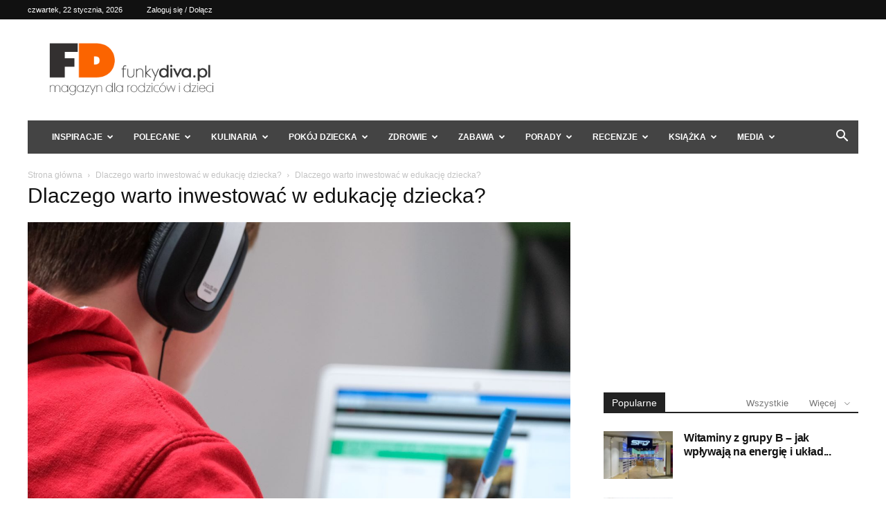

--- FILE ---
content_type: text/html; charset=UTF-8
request_url: https://funkydiva.pl/dlaczego-warto-inwestowac-w-edukacje-dziecka/dlaczegowartoinwestowacwedukacjedziecka/
body_size: 25207
content:
<!doctype html >
<!--[if IE 8]>    <html class="ie8" lang="en"> <![endif]-->
<!--[if IE 9]>    <html class="ie9" lang="en"> <![endif]-->
<!--[if gt IE 8]><!--> <html lang="pl-PL"> <!--<![endif]-->
<head>
    <title>Dlaczego warto inwestować w edukację dziecka? - FD</title>
    <meta charset="UTF-8" />
    <meta name="viewport" content="width=device-width, initial-scale=1.0">
    <link rel="pingback" href="https://funkydiva.pl/xmlrpc.php" />
    <meta name='robots' content='index, follow, max-image-preview:large, max-snippet:-1, max-video-preview:-1' />
<link rel="icon" type="image/png" href="https://funkydiva.pl/wp-content/uploads/2022/08/fd.png">
	<!-- This site is optimized with the Yoast SEO Premium plugin v19.0 (Yoast SEO v24.2) - https://yoast.com/wordpress/plugins/seo/ -->
	<link rel="canonical" href="https://funkydiva.pl/dlaczego-warto-inwestowac-w-edukacje-dziecka/dlaczegowartoinwestowacwedukacjedziecka/" />
	<meta property="og:locale" content="pl_PL" />
	<meta property="og:type" content="article" />
	<meta property="og:title" content="Dlaczego warto inwestować w edukację dziecka? - FD" />
	<meta property="og:url" content="https://funkydiva.pl/dlaczego-warto-inwestowac-w-edukacje-dziecka/dlaczegowartoinwestowacwedukacjedziecka/" />
	<meta property="og:site_name" content="FD" />
	<meta property="article:publisher" content="https://www.facebook.com/magazynfunkydiva" />
	<meta property="article:modified_time" content="2022-09-22T12:17:46+00:00" />
	<meta property="og:image" content="https://funkydiva.pl/dlaczego-warto-inwestowac-w-edukacje-dziecka/dlaczegowartoinwestowacwedukacjedziecka" />
	<meta property="og:image:width" content="710" />
	<meta property="og:image:height" content="474" />
	<meta property="og:image:type" content="image/jpeg" />
	<script type="application/ld+json" class="yoast-schema-graph">{"@context":"https://schema.org","@graph":[{"@type":"WebPage","@id":"https://funkydiva.pl/dlaczego-warto-inwestowac-w-edukacje-dziecka/dlaczegowartoinwestowacwedukacjedziecka/","url":"https://funkydiva.pl/dlaczego-warto-inwestowac-w-edukacje-dziecka/dlaczegowartoinwestowacwedukacjedziecka/","name":"Dlaczego warto inwestować w edukację dziecka? - FD","isPartOf":{"@id":"https://funkydiva.pl/#website"},"primaryImageOfPage":{"@id":"https://funkydiva.pl/dlaczego-warto-inwestowac-w-edukacje-dziecka/dlaczegowartoinwestowacwedukacjedziecka/#primaryimage"},"image":{"@id":"https://funkydiva.pl/dlaczego-warto-inwestowac-w-edukacje-dziecka/dlaczegowartoinwestowacwedukacjedziecka/#primaryimage"},"thumbnailUrl":"https://funkydiva.pl/wp-content/uploads/2021/06/dlaczego-warto-inwestowac-w-edukacje-dziecka.jpg","datePublished":"2021-06-21T16:33:05+00:00","dateModified":"2022-09-22T12:17:46+00:00","breadcrumb":{"@id":"https://funkydiva.pl/dlaczego-warto-inwestowac-w-edukacje-dziecka/dlaczegowartoinwestowacwedukacjedziecka/#breadcrumb"},"inLanguage":"pl-PL","potentialAction":[{"@type":"ReadAction","target":["https://funkydiva.pl/dlaczego-warto-inwestowac-w-edukacje-dziecka/dlaczegowartoinwestowacwedukacjedziecka/"]}]},{"@type":"ImageObject","inLanguage":"pl-PL","@id":"https://funkydiva.pl/dlaczego-warto-inwestowac-w-edukacje-dziecka/dlaczegowartoinwestowacwedukacjedziecka/#primaryimage","url":"https://funkydiva.pl/wp-content/uploads/2021/06/dlaczego-warto-inwestowac-w-edukacje-dziecka.jpg","contentUrl":"https://funkydiva.pl/wp-content/uploads/2021/06/dlaczego-warto-inwestowac-w-edukacje-dziecka.jpg","width":1300,"height":867},{"@type":"BreadcrumbList","@id":"https://funkydiva.pl/dlaczego-warto-inwestowac-w-edukacje-dziecka/dlaczegowartoinwestowacwedukacjedziecka/#breadcrumb","itemListElement":[{"@type":"ListItem","position":1,"name":"Dlaczego warto inwestować w edukację dziecka?","item":"https://funkydiva.pl/dlaczego-warto-inwestowac-w-edukacje-dziecka/"},{"@type":"ListItem","position":2,"name":"Dlaczego warto inwestować w edukację dziecka?"}]},{"@type":"WebSite","@id":"https://funkydiva.pl/#website","url":"https://funkydiva.pl/","name":"FD","description":"Magazyn dla rodziców i dzieci.","publisher":{"@id":"https://funkydiva.pl/#organization"},"potentialAction":[{"@type":"SearchAction","target":{"@type":"EntryPoint","urlTemplate":"https://funkydiva.pl/?s={search_term_string}"},"query-input":{"@type":"PropertyValueSpecification","valueRequired":true,"valueName":"search_term_string"}}],"inLanguage":"pl-PL"},{"@type":"Organization","@id":"https://funkydiva.pl/#organization","name":"FD","url":"https://funkydiva.pl/","logo":{"@type":"ImageObject","inLanguage":"pl-PL","@id":"https://funkydiva.pl/#/schema/logo/image/","url":"https://funkydiva.pl/wp-content/uploads/2018/08/logo.png","contentUrl":"https://funkydiva.pl/wp-content/uploads/2018/08/logo.png","width":380,"height":110,"caption":"FD"},"image":{"@id":"https://funkydiva.pl/#/schema/logo/image/"},"sameAs":["https://www.facebook.com/magazynfunkydiva"]}]}</script>
	<!-- / Yoast SEO Premium plugin. -->


<link rel='dns-prefetch' href='//www.googletagmanager.com' />
<link rel="alternate" type="application/rss+xml" title="FD &raquo; Kanał z komentarzami" href="https://funkydiva.pl/comments/feed/" />
<link rel="alternate" type="application/rss+xml" title="FD &raquo; Dlaczego warto inwestować w edukację dziecka? Kanał z komentarzami" href="https://funkydiva.pl/dlaczego-warto-inwestowac-w-edukacje-dziecka/dlaczegowartoinwestowacwedukacjedziecka/feed/" />
<link rel="alternate" title="oEmbed (JSON)" type="application/json+oembed" href="https://funkydiva.pl/wp-json/oembed/1.0/embed?url=https%3A%2F%2Ffunkydiva.pl%2Fdlaczego-warto-inwestowac-w-edukacje-dziecka%2Fdlaczegowartoinwestowacwedukacjedziecka%2F" />
<link rel="alternate" title="oEmbed (XML)" type="text/xml+oembed" href="https://funkydiva.pl/wp-json/oembed/1.0/embed?url=https%3A%2F%2Ffunkydiva.pl%2Fdlaczego-warto-inwestowac-w-edukacje-dziecka%2Fdlaczegowartoinwestowacwedukacjedziecka%2F&#038;format=xml" />
<style id='wp-img-auto-sizes-contain-inline-css' type='text/css'>
img:is([sizes=auto i],[sizes^="auto," i]){contain-intrinsic-size:3000px 1500px}
/*# sourceURL=wp-img-auto-sizes-contain-inline-css */
</style>
<style id='wp-emoji-styles-inline-css' type='text/css'>

	img.wp-smiley, img.emoji {
		display: inline !important;
		border: none !important;
		box-shadow: none !important;
		height: 1em !important;
		width: 1em !important;
		margin: 0 0.07em !important;
		vertical-align: -0.1em !important;
		background: none !important;
		padding: 0 !important;
	}
/*# sourceURL=wp-emoji-styles-inline-css */
</style>
<style id='classic-theme-styles-inline-css' type='text/css'>
/*! This file is auto-generated */
.wp-block-button__link{color:#fff;background-color:#32373c;border-radius:9999px;box-shadow:none;text-decoration:none;padding:calc(.667em + 2px) calc(1.333em + 2px);font-size:1.125em}.wp-block-file__button{background:#32373c;color:#fff;text-decoration:none}
/*# sourceURL=/wp-includes/css/classic-themes.min.css */
</style>
<link rel='stylesheet' id='rfw-style-css' href='https://funkydiva.pl/wp-content/plugins/woo-product-rss-feed-widget/style.css?ver=6.9' type='text/css' media='all' />
<link rel='stylesheet' id='rfw-slider-style-css' href='https://funkydiva.pl/wp-content/plugins/woo-product-rss-feed-widget/jquery.bxslider.css?ver=6.9' type='text/css' media='all' />
<link rel='stylesheet' id='td-plugin-multi-purpose-css' href='https://funkydiva.pl/wp-content/plugins/td-composer/td-multi-purpose/style.css?ver=6217cd4d7820e3bfbc83cc495211f01b' type='text/css' media='all' />
<link rel='stylesheet' id='td-theme-css' href='https://funkydiva.pl/wp-content/themes/Fd/style.css?ver=12.6.5' type='text/css' media='all' />
<style id='td-theme-inline-css' type='text/css'>@media (max-width:767px){.td-header-desktop-wrap{display:none}}@media (min-width:767px){.td-header-mobile-wrap{display:none}}</style>
<link rel='stylesheet' id='td-theme-child-css' href='https://funkydiva.pl/wp-content/themes/Fd-child/style.css?ver=12.6.5c' type='text/css' media='all' />
<link rel='stylesheet' id='js_composer_front-css' href='https://funkydiva.pl/wp-content/plugins/js_composer/assets/css/js_composer.min.css?ver=8.1' type='text/css' media='all' />
<link rel='stylesheet' id='td-legacy-framework-front-style-css' href='https://funkydiva.pl/wp-content/plugins/td-composer/legacy/Newspaper/assets/css/td_legacy_main.css?ver=6217cd4d7820e3bfbc83cc495211f01b' type='text/css' media='all' />
<link rel='stylesheet' id='td-standard-pack-framework-front-style-css' href='https://funkydiva.pl/wp-content/plugins/td-standard-pack/Newspaper/assets/css/td_standard_pack_main.css?ver=4a3a1b49b2d9e88d0d2e7189313f4145' type='text/css' media='all' />
<script type="text/javascript" src="https://funkydiva.pl/wp-includes/js/jquery/jquery.min.js?ver=3.7.1" id="jquery-core-js"></script>
<script type="text/javascript" src="https://funkydiva.pl/wp-includes/js/jquery/jquery-migrate.min.js?ver=3.4.1" id="jquery-migrate-js"></script>
<script type="text/javascript" src="https://funkydiva.pl/wp-content/plugins/woo-product-rss-feed-widget/functions.js?ver=6.9" id="rfw-script-js"></script>
<script type="text/javascript" src="https://funkydiva.pl/wp-content/plugins/woo-product-rss-feed-widget/jquery.bxslider.js?ver=6.9" id="rfw-slider-script-js"></script>
<script></script><link rel="https://api.w.org/" href="https://funkydiva.pl/wp-json/" /><link rel="alternate" title="JSON" type="application/json" href="https://funkydiva.pl/wp-json/wp/v2/media/40009" /><!-- Advance Canonical URL (Basic) --><link rel="canonical" href="https://funkydiva.pl/dlaczego-warto-inwestowac-w-edukacje-dziecka/dlaczegowartoinwestowacwedukacjedziecka/"><!-- Advance Canonical URL --><meta name="generator" content="Site Kit by Google 1.144.0" /><meta name="generator" content="Powered by WPBakery Page Builder - drag and drop page builder for WordPress."/>
<style type="text/css">.broken_link, a.broken_link {
	text-decoration: line-through;
}</style>
<!-- JS generated by theme -->

<script>
    
    

	    var tdBlocksArray = []; //here we store all the items for the current page

	    // td_block class - each ajax block uses a object of this class for requests
	    function tdBlock() {
		    this.id = '';
		    this.block_type = 1; //block type id (1-234 etc)
		    this.atts = '';
		    this.td_column_number = '';
		    this.td_current_page = 1; //
		    this.post_count = 0; //from wp
		    this.found_posts = 0; //from wp
		    this.max_num_pages = 0; //from wp
		    this.td_filter_value = ''; //current live filter value
		    this.is_ajax_running = false;
		    this.td_user_action = ''; // load more or infinite loader (used by the animation)
		    this.header_color = '';
		    this.ajax_pagination_infinite_stop = ''; //show load more at page x
	    }

        // td_js_generator - mini detector
        ( function () {
            var htmlTag = document.getElementsByTagName("html")[0];

	        if ( navigator.userAgent.indexOf("MSIE 10.0") > -1 ) {
                htmlTag.className += ' ie10';
            }

            if ( !!navigator.userAgent.match(/Trident.*rv\:11\./) ) {
                htmlTag.className += ' ie11';
            }

	        if ( navigator.userAgent.indexOf("Edge") > -1 ) {
                htmlTag.className += ' ieEdge';
            }

            if ( /(iPad|iPhone|iPod)/g.test(navigator.userAgent) ) {
                htmlTag.className += ' td-md-is-ios';
            }

            var user_agent = navigator.userAgent.toLowerCase();
            if ( user_agent.indexOf("android") > -1 ) {
                htmlTag.className += ' td-md-is-android';
            }

            if ( -1 !== navigator.userAgent.indexOf('Mac OS X')  ) {
                htmlTag.className += ' td-md-is-os-x';
            }

            if ( /chrom(e|ium)/.test(navigator.userAgent.toLowerCase()) ) {
               htmlTag.className += ' td-md-is-chrome';
            }

            if ( -1 !== navigator.userAgent.indexOf('Firefox') ) {
                htmlTag.className += ' td-md-is-firefox';
            }

            if ( -1 !== navigator.userAgent.indexOf('Safari') && -1 === navigator.userAgent.indexOf('Chrome') ) {
                htmlTag.className += ' td-md-is-safari';
            }

            if( -1 !== navigator.userAgent.indexOf('IEMobile') ){
                htmlTag.className += ' td-md-is-iemobile';
            }

        })();

        var tdLocalCache = {};

        ( function () {
            "use strict";

            tdLocalCache = {
                data: {},
                remove: function (resource_id) {
                    delete tdLocalCache.data[resource_id];
                },
                exist: function (resource_id) {
                    return tdLocalCache.data.hasOwnProperty(resource_id) && tdLocalCache.data[resource_id] !== null;
                },
                get: function (resource_id) {
                    return tdLocalCache.data[resource_id];
                },
                set: function (resource_id, cachedData) {
                    tdLocalCache.remove(resource_id);
                    tdLocalCache.data[resource_id] = cachedData;
                }
            };
        })();

    
    
var td_viewport_interval_list=[{"limitBottom":767,"sidebarWidth":228},{"limitBottom":1018,"sidebarWidth":300},{"limitBottom":1140,"sidebarWidth":324}];
var tdc_is_installed="yes";
var td_ajax_url="https:\/\/funkydiva.pl\/wp-admin\/admin-ajax.php?td_theme_name=Newspaper&v=12.6.5";
var td_get_template_directory_uri="https:\/\/funkydiva.pl\/wp-content\/plugins\/td-composer\/legacy\/common";
var tds_snap_menu="smart_snap_always";
var tds_logo_on_sticky="";
var tds_header_style="3";
var td_please_wait="Prosz\u0119 czeka\u0107 ...";
var td_email_user_pass_incorrect="U\u017cytkownik lub has\u0142o niepoprawne!";
var td_email_user_incorrect="E-mail lub nazwa u\u017cytkownika jest niepoprawna!";
var td_email_incorrect="E-mail niepoprawny!";
var td_user_incorrect="Username incorrect!";
var td_email_user_empty="Email or username empty!";
var td_pass_empty="Pass empty!";
var td_pass_pattern_incorrect="Invalid Pass Pattern!";
var td_retype_pass_incorrect="Retyped Pass incorrect!";
var tds_more_articles_on_post_enable="";
var tds_more_articles_on_post_time_to_wait="";
var tds_more_articles_on_post_pages_distance_from_top=0;
var tds_captcha="";
var tds_theme_color_site_wide="#fb6400";
var tds_smart_sidebar="";
var tdThemeName="Newspaper";
var tdThemeNameWl="Newspaper";
var td_magnific_popup_translation_tPrev="Poprzedni (Strza\u0142ka w lewo)";
var td_magnific_popup_translation_tNext="Nast\u0119pny (Strza\u0142ka w prawo)";
var td_magnific_popup_translation_tCounter="%curr% z %total%";
var td_magnific_popup_translation_ajax_tError="Zawarto\u015b\u0107 z %url% nie mo\u017ce by\u0107 za\u0142adowana.";
var td_magnific_popup_translation_image_tError="Obraz #%curr% nie mo\u017ce by\u0107 za\u0142adowany.";
var tdBlockNonce="0aba74230d";
var tdMobileMenu="enabled";
var tdMobileSearch="enabled";
var tdDateNamesI18n={"month_names":["stycze\u0144","luty","marzec","kwiecie\u0144","maj","czerwiec","lipiec","sierpie\u0144","wrzesie\u0144","pa\u017adziernik","listopad","grudzie\u0144"],"month_names_short":["sty","lut","mar","kwi","maj","cze","lip","sie","wrz","pa\u017a","lis","gru"],"day_names":["niedziela","poniedzia\u0142ek","wtorek","\u015broda","czwartek","pi\u0105tek","sobota"],"day_names_short":["niedz.","pon.","wt.","\u015br.","czw.","pt.","sob."]};
var tdb_modal_confirm="Ratowa\u0107";
var tdb_modal_cancel="Anulowa\u0107";
var tdb_modal_confirm_alt="Tak";
var tdb_modal_cancel_alt="NIE";
var td_ad_background_click_link="";
var td_ad_background_click_target="";
</script>


<!-- Header style compiled by theme -->

<style>ul.sf-menu>.menu-item>a{font-size:12px}.td-scroll-up{position:fixed;bottom:4px;right:5px;cursor:pointer;z-index:9999}.ie9 .td-scroll-up{bottom:-70px}.ie9 .td-scroll-up-visible{bottom:5px}@media (max-width:767px){.td-scroll-up.td-hide-scroll-up-on-mob{display:none!important}}.td-scroll-up{display:none;width:40px;height:40px;background-color:var(--td_theme_color,#4db2ec);transform:translate3d(0,70px,0);transition:transform 0.4s cubic-bezier(.55,0,.1,1) 0s}.td-js-loaded .td-scroll-up{display:block!important}.td-scroll-up .td-icon-menu-up{position:relative;color:#fff;font-size:20px;display:block;text-align:center;width:40px;top:7px}.td-scroll-up-visible{transform:translate3d(0,0,0)}.td-md-is-android .td-scroll-up .td-icon-menu-up{padding-top:1px}:root{--td_excl_label:'EKSKLUZYWNY';--td_theme_color:#fb6400;--td_slider_text:rgba(251,100,0,0.7);--td_header_color:#222222}.td-header-style-12 .td-header-menu-wrap-full,.td-header-style-12 .td-affix,.td-grid-style-1.td-hover-1 .td-big-grid-post:hover .td-post-category,.td-grid-style-5.td-hover-1 .td-big-grid-post:hover .td-post-category,.td_category_template_3 .td-current-sub-category,.td_category_template_8 .td-category-header .td-category a.td-current-sub-category,.td_category_template_4 .td-category-siblings .td-category a:hover,.td_block_big_grid_9.td-grid-style-1 .td-post-category,.td_block_big_grid_9.td-grid-style-5 .td-post-category,.td-grid-style-6.td-hover-1 .td-module-thumb:after,.tdm-menu-active-style5 .td-header-menu-wrap .sf-menu>.current-menu-item>a,.tdm-menu-active-style5 .td-header-menu-wrap .sf-menu>.current-menu-ancestor>a,.tdm-menu-active-style5 .td-header-menu-wrap .sf-menu>.current-category-ancestor>a,.tdm-menu-active-style5 .td-header-menu-wrap .sf-menu>li>a:hover,.tdm-menu-active-style5 .td-header-menu-wrap .sf-menu>.sfHover>a{background-color:#fb6400}.td_mega_menu_sub_cats .cur-sub-cat,.td-mega-span h3 a:hover,.td_mod_mega_menu:hover .entry-title a,.header-search-wrap .result-msg a:hover,.td-header-top-menu .td-drop-down-search .td_module_wrap:hover .entry-title a,.td-header-top-menu .td-icon-search:hover,.td-header-wrap .result-msg a:hover,.top-header-menu li a:hover,.top-header-menu .current-menu-item>a,.top-header-menu .current-menu-ancestor>a,.top-header-menu .current-category-ancestor>a,.td-social-icon-wrap>a:hover,.td-header-sp-top-widget .td-social-icon-wrap a:hover,.td_mod_related_posts:hover h3>a,.td-post-template-11 .td-related-title .td-related-left:hover,.td-post-template-11 .td-related-title .td-related-right:hover,.td-post-template-11 .td-related-title .td-cur-simple-item,.td-post-template-11 .td_block_related_posts .td-next-prev-wrap a:hover,.td-category-header .td-pulldown-category-filter-link:hover,.td-category-siblings .td-subcat-dropdown a:hover,.td-category-siblings .td-subcat-dropdown a.td-current-sub-category,.footer-text-wrap .footer-email-wrap a,.footer-social-wrap a:hover,.td_module_17 .td-read-more a:hover,.td_module_18 .td-read-more a:hover,.td_module_19 .td-post-author-name a:hover,.td-pulldown-syle-2 .td-subcat-dropdown:hover .td-subcat-more span,.td-pulldown-syle-2 .td-subcat-dropdown:hover .td-subcat-more i,.td-pulldown-syle-3 .td-subcat-dropdown:hover .td-subcat-more span,.td-pulldown-syle-3 .td-subcat-dropdown:hover .td-subcat-more i,.tdm-menu-active-style3 .tdm-header.td-header-wrap .sf-menu>.current-category-ancestor>a,.tdm-menu-active-style3 .tdm-header.td-header-wrap .sf-menu>.current-menu-ancestor>a,.tdm-menu-active-style3 .tdm-header.td-header-wrap .sf-menu>.current-menu-item>a,.tdm-menu-active-style3 .tdm-header.td-header-wrap .sf-menu>.sfHover>a,.tdm-menu-active-style3 .tdm-header.td-header-wrap .sf-menu>li>a:hover{color:#fb6400}.td-mega-menu-page .wpb_content_element ul li a:hover,.td-theme-wrap .td-aj-search-results .td_module_wrap:hover .entry-title a,.td-theme-wrap .header-search-wrap .result-msg a:hover{color:#fb6400!important}.td_category_template_8 .td-category-header .td-category a.td-current-sub-category,.td_category_template_4 .td-category-siblings .td-category a:hover,.tdm-menu-active-style4 .tdm-header .sf-menu>.current-menu-item>a,.tdm-menu-active-style4 .tdm-header .sf-menu>.current-menu-ancestor>a,.tdm-menu-active-style4 .tdm-header .sf-menu>.current-category-ancestor>a,.tdm-menu-active-style4 .tdm-header .sf-menu>li>a:hover,.tdm-menu-active-style4 .tdm-header .sf-menu>.sfHover>a{border-color:#fb6400}.td-header-wrap .td-header-menu-wrap-full,.td-header-menu-wrap.td-affix,.td-header-style-3 .td-header-main-menu,.td-header-style-3 .td-affix .td-header-main-menu,.td-header-style-4 .td-header-main-menu,.td-header-style-4 .td-affix .td-header-main-menu,.td-header-style-8 .td-header-menu-wrap.td-affix,.td-header-style-8 .td-header-top-menu-full{background-color:#444444}.td-boxed-layout .td-header-style-3 .td-header-menu-wrap,.td-boxed-layout .td-header-style-4 .td-header-menu-wrap,.td-header-style-3 .td_stretch_content .td-header-menu-wrap,.td-header-style-4 .td_stretch_content .td-header-menu-wrap{background-color:#444444!important}@media (min-width:1019px){.td-header-style-1 .td-header-sp-recs,.td-header-style-1 .td-header-sp-logo{margin-bottom:28px}}@media (min-width:768px) and (max-width:1018px){.td-header-style-1 .td-header-sp-recs,.td-header-style-1 .td-header-sp-logo{margin-bottom:14px}}.td-header-style-7 .td-header-top-menu{border-bottom:none}ul.sf-menu>.td-menu-item>a,.td-theme-wrap .td-header-menu-social{font-size:12px}.td-theme-wrap .td_mod_mega_menu:hover .entry-title a,.td-theme-wrap .sf-menu .td_mega_menu_sub_cats .cur-sub-cat{color:#fb6400}.td-theme-wrap .sf-menu .td-mega-menu .td-post-category:hover,.td-theme-wrap .td-mega-menu .td-next-prev-wrap a:hover{background-color:#fb6400}.td-theme-wrap .td-mega-menu .td-next-prev-wrap a:hover{border-color:#fb6400}.td-theme-wrap .sf-menu .td-normal-menu .td-menu-item>a:hover,.td-theme-wrap .sf-menu .td-normal-menu .sfHover>a,.td-theme-wrap .sf-menu .td-normal-menu .current-menu-ancestor>a,.td-theme-wrap .sf-menu .td-normal-menu .current-category-ancestor>a,.td-theme-wrap .sf-menu .td-normal-menu .current-menu-item>a{color:#fb6400}.td-footer-wrapper,.td-footer-wrapper .td_block_template_7 .td-block-title>*,.td-footer-wrapper .td_block_template_17 .td-block-title,.td-footer-wrapper .td-block-title-wrap .td-wrapper-pulldown-filter{background-color:#111111}.td-footer-wrapper::before{background-image:url('/wp-content/uploads/2018/08/footer.jpg')}.td-footer-wrapper::before{background-size:cover}.td-footer-wrapper::before{background-position:center center}.td-footer-wrapper::before{opacity:0.1}.post blockquote p,.page blockquote p{color:#d8d8d8}.post .td_quote_box,.page .td_quote_box{border-color:#d8d8d8}.td_mod_mega_menu .item-details a{font-size:13px}.td_mega_menu_sub_cats .block-mega-child-cats a{font-size:13px;line-height:16px}.td_module_1 .td-module-title{font-size:16px}ul.sf-menu>.menu-item>a{font-size:12px}.td-scroll-up{position:fixed;bottom:4px;right:5px;cursor:pointer;z-index:9999}.ie9 .td-scroll-up{bottom:-70px}.ie9 .td-scroll-up-visible{bottom:5px}@media (max-width:767px){.td-scroll-up.td-hide-scroll-up-on-mob{display:none!important}}.td-scroll-up{display:none;width:40px;height:40px;background-color:var(--td_theme_color,#4db2ec);transform:translate3d(0,70px,0);transition:transform 0.4s cubic-bezier(.55,0,.1,1) 0s}.td-js-loaded .td-scroll-up{display:block!important}.td-scroll-up .td-icon-menu-up{position:relative;color:#fff;font-size:20px;display:block;text-align:center;width:40px;top:7px}.td-scroll-up-visible{transform:translate3d(0,0,0)}.td-md-is-android .td-scroll-up .td-icon-menu-up{padding-top:1px}:root{--td_excl_label:'EKSKLUZYWNY';--td_theme_color:#fb6400;--td_slider_text:rgba(251,100,0,0.7);--td_header_color:#222222}.td-header-style-12 .td-header-menu-wrap-full,.td-header-style-12 .td-affix,.td-grid-style-1.td-hover-1 .td-big-grid-post:hover .td-post-category,.td-grid-style-5.td-hover-1 .td-big-grid-post:hover .td-post-category,.td_category_template_3 .td-current-sub-category,.td_category_template_8 .td-category-header .td-category a.td-current-sub-category,.td_category_template_4 .td-category-siblings .td-category a:hover,.td_block_big_grid_9.td-grid-style-1 .td-post-category,.td_block_big_grid_9.td-grid-style-5 .td-post-category,.td-grid-style-6.td-hover-1 .td-module-thumb:after,.tdm-menu-active-style5 .td-header-menu-wrap .sf-menu>.current-menu-item>a,.tdm-menu-active-style5 .td-header-menu-wrap .sf-menu>.current-menu-ancestor>a,.tdm-menu-active-style5 .td-header-menu-wrap .sf-menu>.current-category-ancestor>a,.tdm-menu-active-style5 .td-header-menu-wrap .sf-menu>li>a:hover,.tdm-menu-active-style5 .td-header-menu-wrap .sf-menu>.sfHover>a{background-color:#fb6400}.td_mega_menu_sub_cats .cur-sub-cat,.td-mega-span h3 a:hover,.td_mod_mega_menu:hover .entry-title a,.header-search-wrap .result-msg a:hover,.td-header-top-menu .td-drop-down-search .td_module_wrap:hover .entry-title a,.td-header-top-menu .td-icon-search:hover,.td-header-wrap .result-msg a:hover,.top-header-menu li a:hover,.top-header-menu .current-menu-item>a,.top-header-menu .current-menu-ancestor>a,.top-header-menu .current-category-ancestor>a,.td-social-icon-wrap>a:hover,.td-header-sp-top-widget .td-social-icon-wrap a:hover,.td_mod_related_posts:hover h3>a,.td-post-template-11 .td-related-title .td-related-left:hover,.td-post-template-11 .td-related-title .td-related-right:hover,.td-post-template-11 .td-related-title .td-cur-simple-item,.td-post-template-11 .td_block_related_posts .td-next-prev-wrap a:hover,.td-category-header .td-pulldown-category-filter-link:hover,.td-category-siblings .td-subcat-dropdown a:hover,.td-category-siblings .td-subcat-dropdown a.td-current-sub-category,.footer-text-wrap .footer-email-wrap a,.footer-social-wrap a:hover,.td_module_17 .td-read-more a:hover,.td_module_18 .td-read-more a:hover,.td_module_19 .td-post-author-name a:hover,.td-pulldown-syle-2 .td-subcat-dropdown:hover .td-subcat-more span,.td-pulldown-syle-2 .td-subcat-dropdown:hover .td-subcat-more i,.td-pulldown-syle-3 .td-subcat-dropdown:hover .td-subcat-more span,.td-pulldown-syle-3 .td-subcat-dropdown:hover .td-subcat-more i,.tdm-menu-active-style3 .tdm-header.td-header-wrap .sf-menu>.current-category-ancestor>a,.tdm-menu-active-style3 .tdm-header.td-header-wrap .sf-menu>.current-menu-ancestor>a,.tdm-menu-active-style3 .tdm-header.td-header-wrap .sf-menu>.current-menu-item>a,.tdm-menu-active-style3 .tdm-header.td-header-wrap .sf-menu>.sfHover>a,.tdm-menu-active-style3 .tdm-header.td-header-wrap .sf-menu>li>a:hover{color:#fb6400}.td-mega-menu-page .wpb_content_element ul li a:hover,.td-theme-wrap .td-aj-search-results .td_module_wrap:hover .entry-title a,.td-theme-wrap .header-search-wrap .result-msg a:hover{color:#fb6400!important}.td_category_template_8 .td-category-header .td-category a.td-current-sub-category,.td_category_template_4 .td-category-siblings .td-category a:hover,.tdm-menu-active-style4 .tdm-header .sf-menu>.current-menu-item>a,.tdm-menu-active-style4 .tdm-header .sf-menu>.current-menu-ancestor>a,.tdm-menu-active-style4 .tdm-header .sf-menu>.current-category-ancestor>a,.tdm-menu-active-style4 .tdm-header .sf-menu>li>a:hover,.tdm-menu-active-style4 .tdm-header .sf-menu>.sfHover>a{border-color:#fb6400}.td-header-wrap .td-header-menu-wrap-full,.td-header-menu-wrap.td-affix,.td-header-style-3 .td-header-main-menu,.td-header-style-3 .td-affix .td-header-main-menu,.td-header-style-4 .td-header-main-menu,.td-header-style-4 .td-affix .td-header-main-menu,.td-header-style-8 .td-header-menu-wrap.td-affix,.td-header-style-8 .td-header-top-menu-full{background-color:#444444}.td-boxed-layout .td-header-style-3 .td-header-menu-wrap,.td-boxed-layout .td-header-style-4 .td-header-menu-wrap,.td-header-style-3 .td_stretch_content .td-header-menu-wrap,.td-header-style-4 .td_stretch_content .td-header-menu-wrap{background-color:#444444!important}@media (min-width:1019px){.td-header-style-1 .td-header-sp-recs,.td-header-style-1 .td-header-sp-logo{margin-bottom:28px}}@media (min-width:768px) and (max-width:1018px){.td-header-style-1 .td-header-sp-recs,.td-header-style-1 .td-header-sp-logo{margin-bottom:14px}}.td-header-style-7 .td-header-top-menu{border-bottom:none}ul.sf-menu>.td-menu-item>a,.td-theme-wrap .td-header-menu-social{font-size:12px}.td-theme-wrap .td_mod_mega_menu:hover .entry-title a,.td-theme-wrap .sf-menu .td_mega_menu_sub_cats .cur-sub-cat{color:#fb6400}.td-theme-wrap .sf-menu .td-mega-menu .td-post-category:hover,.td-theme-wrap .td-mega-menu .td-next-prev-wrap a:hover{background-color:#fb6400}.td-theme-wrap .td-mega-menu .td-next-prev-wrap a:hover{border-color:#fb6400}.td-theme-wrap .sf-menu .td-normal-menu .td-menu-item>a:hover,.td-theme-wrap .sf-menu .td-normal-menu .sfHover>a,.td-theme-wrap .sf-menu .td-normal-menu .current-menu-ancestor>a,.td-theme-wrap .sf-menu .td-normal-menu .current-category-ancestor>a,.td-theme-wrap .sf-menu .td-normal-menu .current-menu-item>a{color:#fb6400}.td-footer-wrapper,.td-footer-wrapper .td_block_template_7 .td-block-title>*,.td-footer-wrapper .td_block_template_17 .td-block-title,.td-footer-wrapper .td-block-title-wrap .td-wrapper-pulldown-filter{background-color:#111111}.td-footer-wrapper::before{background-image:url('/wp-content/uploads/2018/08/footer.jpg')}.td-footer-wrapper::before{background-size:cover}.td-footer-wrapper::before{background-position:center center}.td-footer-wrapper::before{opacity:0.1}.post blockquote p,.page blockquote p{color:#d8d8d8}.post .td_quote_box,.page .td_quote_box{border-color:#d8d8d8}.td_mod_mega_menu .item-details a{font-size:13px}.td_mega_menu_sub_cats .block-mega-child-cats a{font-size:13px;line-height:16px}.td_module_1 .td-module-title{font-size:16px}</style>

<!-- Global site tag (gtag.js) - Google Analytics -->
<script async src="https://www.googletagmanager.com/gtag/js?id=UA-20474507-1"></script>
<script>
  window.dataLayer = window.dataLayer || [];
  function gtag(){dataLayer.push(arguments);}
  gtag('js', new Date());

  gtag('config', 'UA-20474507-1');
</script>


<script type="application/ld+json">
    {
        "@context": "https://schema.org",
        "@type": "BreadcrumbList",
        "itemListElement": [
            {
                "@type": "ListItem",
                "position": 1,
                "item": {
                    "@type": "WebSite",
                    "@id": "https://funkydiva.pl/",
                    "name": "Strona główna"
                }
            },
            {
                "@type": "ListItem",
                "position": 2,
                    "item": {
                    "@type": "WebPage",
                    "@id": "https://funkydiva.pl/dlaczego-warto-inwestowac-w-edukacje-dziecka/",
                    "name": "Dlaczego warto inwestować w edukację dziecka?"
                }
            }
            ,{
                "@type": "ListItem",
                "position": 3,
                    "item": {
                    "@type": "WebPage",
                    "@id": "",
                    "name": "Dlaczego warto inwestować w edukację dziecka?"                                
                }
            }    
        ]
    }
</script>

<!-- Button style compiled by theme -->

<style>.tdm-btn-style1{background-color:#fb6400}.tdm-btn-style2:before{border-color:#fb6400}.tdm-btn-style2{color:#fb6400}.tdm-btn-style3{-webkit-box-shadow:0 2px 16px #fb6400;-moz-box-shadow:0 2px 16px #fb6400;box-shadow:0 2px 16px #fb6400}.tdm-btn-style3:hover{-webkit-box-shadow:0 4px 26px #fb6400;-moz-box-shadow:0 4px 26px #fb6400;box-shadow:0 4px 26px #fb6400}</style>

<noscript><style> .wpb_animate_when_almost_visible { opacity: 1; }</style></noscript>	<style id="tdw-css-placeholder"></style><style id='global-styles-inline-css' type='text/css'>
:root{--wp--preset--aspect-ratio--square: 1;--wp--preset--aspect-ratio--4-3: 4/3;--wp--preset--aspect-ratio--3-4: 3/4;--wp--preset--aspect-ratio--3-2: 3/2;--wp--preset--aspect-ratio--2-3: 2/3;--wp--preset--aspect-ratio--16-9: 16/9;--wp--preset--aspect-ratio--9-16: 9/16;--wp--preset--color--black: #000000;--wp--preset--color--cyan-bluish-gray: #abb8c3;--wp--preset--color--white: #ffffff;--wp--preset--color--pale-pink: #f78da7;--wp--preset--color--vivid-red: #cf2e2e;--wp--preset--color--luminous-vivid-orange: #ff6900;--wp--preset--color--luminous-vivid-amber: #fcb900;--wp--preset--color--light-green-cyan: #7bdcb5;--wp--preset--color--vivid-green-cyan: #00d084;--wp--preset--color--pale-cyan-blue: #8ed1fc;--wp--preset--color--vivid-cyan-blue: #0693e3;--wp--preset--color--vivid-purple: #9b51e0;--wp--preset--gradient--vivid-cyan-blue-to-vivid-purple: linear-gradient(135deg,rgb(6,147,227) 0%,rgb(155,81,224) 100%);--wp--preset--gradient--light-green-cyan-to-vivid-green-cyan: linear-gradient(135deg,rgb(122,220,180) 0%,rgb(0,208,130) 100%);--wp--preset--gradient--luminous-vivid-amber-to-luminous-vivid-orange: linear-gradient(135deg,rgb(252,185,0) 0%,rgb(255,105,0) 100%);--wp--preset--gradient--luminous-vivid-orange-to-vivid-red: linear-gradient(135deg,rgb(255,105,0) 0%,rgb(207,46,46) 100%);--wp--preset--gradient--very-light-gray-to-cyan-bluish-gray: linear-gradient(135deg,rgb(238,238,238) 0%,rgb(169,184,195) 100%);--wp--preset--gradient--cool-to-warm-spectrum: linear-gradient(135deg,rgb(74,234,220) 0%,rgb(151,120,209) 20%,rgb(207,42,186) 40%,rgb(238,44,130) 60%,rgb(251,105,98) 80%,rgb(254,248,76) 100%);--wp--preset--gradient--blush-light-purple: linear-gradient(135deg,rgb(255,206,236) 0%,rgb(152,150,240) 100%);--wp--preset--gradient--blush-bordeaux: linear-gradient(135deg,rgb(254,205,165) 0%,rgb(254,45,45) 50%,rgb(107,0,62) 100%);--wp--preset--gradient--luminous-dusk: linear-gradient(135deg,rgb(255,203,112) 0%,rgb(199,81,192) 50%,rgb(65,88,208) 100%);--wp--preset--gradient--pale-ocean: linear-gradient(135deg,rgb(255,245,203) 0%,rgb(182,227,212) 50%,rgb(51,167,181) 100%);--wp--preset--gradient--electric-grass: linear-gradient(135deg,rgb(202,248,128) 0%,rgb(113,206,126) 100%);--wp--preset--gradient--midnight: linear-gradient(135deg,rgb(2,3,129) 0%,rgb(40,116,252) 100%);--wp--preset--font-size--small: 11px;--wp--preset--font-size--medium: 20px;--wp--preset--font-size--large: 32px;--wp--preset--font-size--x-large: 42px;--wp--preset--font-size--regular: 15px;--wp--preset--font-size--larger: 50px;--wp--preset--spacing--20: 0.44rem;--wp--preset--spacing--30: 0.67rem;--wp--preset--spacing--40: 1rem;--wp--preset--spacing--50: 1.5rem;--wp--preset--spacing--60: 2.25rem;--wp--preset--spacing--70: 3.38rem;--wp--preset--spacing--80: 5.06rem;--wp--preset--shadow--natural: 6px 6px 9px rgba(0, 0, 0, 0.2);--wp--preset--shadow--deep: 12px 12px 50px rgba(0, 0, 0, 0.4);--wp--preset--shadow--sharp: 6px 6px 0px rgba(0, 0, 0, 0.2);--wp--preset--shadow--outlined: 6px 6px 0px -3px rgb(255, 255, 255), 6px 6px rgb(0, 0, 0);--wp--preset--shadow--crisp: 6px 6px 0px rgb(0, 0, 0);}:where(.is-layout-flex){gap: 0.5em;}:where(.is-layout-grid){gap: 0.5em;}body .is-layout-flex{display: flex;}.is-layout-flex{flex-wrap: wrap;align-items: center;}.is-layout-flex > :is(*, div){margin: 0;}body .is-layout-grid{display: grid;}.is-layout-grid > :is(*, div){margin: 0;}:where(.wp-block-columns.is-layout-flex){gap: 2em;}:where(.wp-block-columns.is-layout-grid){gap: 2em;}:where(.wp-block-post-template.is-layout-flex){gap: 1.25em;}:where(.wp-block-post-template.is-layout-grid){gap: 1.25em;}.has-black-color{color: var(--wp--preset--color--black) !important;}.has-cyan-bluish-gray-color{color: var(--wp--preset--color--cyan-bluish-gray) !important;}.has-white-color{color: var(--wp--preset--color--white) !important;}.has-pale-pink-color{color: var(--wp--preset--color--pale-pink) !important;}.has-vivid-red-color{color: var(--wp--preset--color--vivid-red) !important;}.has-luminous-vivid-orange-color{color: var(--wp--preset--color--luminous-vivid-orange) !important;}.has-luminous-vivid-amber-color{color: var(--wp--preset--color--luminous-vivid-amber) !important;}.has-light-green-cyan-color{color: var(--wp--preset--color--light-green-cyan) !important;}.has-vivid-green-cyan-color{color: var(--wp--preset--color--vivid-green-cyan) !important;}.has-pale-cyan-blue-color{color: var(--wp--preset--color--pale-cyan-blue) !important;}.has-vivid-cyan-blue-color{color: var(--wp--preset--color--vivid-cyan-blue) !important;}.has-vivid-purple-color{color: var(--wp--preset--color--vivid-purple) !important;}.has-black-background-color{background-color: var(--wp--preset--color--black) !important;}.has-cyan-bluish-gray-background-color{background-color: var(--wp--preset--color--cyan-bluish-gray) !important;}.has-white-background-color{background-color: var(--wp--preset--color--white) !important;}.has-pale-pink-background-color{background-color: var(--wp--preset--color--pale-pink) !important;}.has-vivid-red-background-color{background-color: var(--wp--preset--color--vivid-red) !important;}.has-luminous-vivid-orange-background-color{background-color: var(--wp--preset--color--luminous-vivid-orange) !important;}.has-luminous-vivid-amber-background-color{background-color: var(--wp--preset--color--luminous-vivid-amber) !important;}.has-light-green-cyan-background-color{background-color: var(--wp--preset--color--light-green-cyan) !important;}.has-vivid-green-cyan-background-color{background-color: var(--wp--preset--color--vivid-green-cyan) !important;}.has-pale-cyan-blue-background-color{background-color: var(--wp--preset--color--pale-cyan-blue) !important;}.has-vivid-cyan-blue-background-color{background-color: var(--wp--preset--color--vivid-cyan-blue) !important;}.has-vivid-purple-background-color{background-color: var(--wp--preset--color--vivid-purple) !important;}.has-black-border-color{border-color: var(--wp--preset--color--black) !important;}.has-cyan-bluish-gray-border-color{border-color: var(--wp--preset--color--cyan-bluish-gray) !important;}.has-white-border-color{border-color: var(--wp--preset--color--white) !important;}.has-pale-pink-border-color{border-color: var(--wp--preset--color--pale-pink) !important;}.has-vivid-red-border-color{border-color: var(--wp--preset--color--vivid-red) !important;}.has-luminous-vivid-orange-border-color{border-color: var(--wp--preset--color--luminous-vivid-orange) !important;}.has-luminous-vivid-amber-border-color{border-color: var(--wp--preset--color--luminous-vivid-amber) !important;}.has-light-green-cyan-border-color{border-color: var(--wp--preset--color--light-green-cyan) !important;}.has-vivid-green-cyan-border-color{border-color: var(--wp--preset--color--vivid-green-cyan) !important;}.has-pale-cyan-blue-border-color{border-color: var(--wp--preset--color--pale-cyan-blue) !important;}.has-vivid-cyan-blue-border-color{border-color: var(--wp--preset--color--vivid-cyan-blue) !important;}.has-vivid-purple-border-color{border-color: var(--wp--preset--color--vivid-purple) !important;}.has-vivid-cyan-blue-to-vivid-purple-gradient-background{background: var(--wp--preset--gradient--vivid-cyan-blue-to-vivid-purple) !important;}.has-light-green-cyan-to-vivid-green-cyan-gradient-background{background: var(--wp--preset--gradient--light-green-cyan-to-vivid-green-cyan) !important;}.has-luminous-vivid-amber-to-luminous-vivid-orange-gradient-background{background: var(--wp--preset--gradient--luminous-vivid-amber-to-luminous-vivid-orange) !important;}.has-luminous-vivid-orange-to-vivid-red-gradient-background{background: var(--wp--preset--gradient--luminous-vivid-orange-to-vivid-red) !important;}.has-very-light-gray-to-cyan-bluish-gray-gradient-background{background: var(--wp--preset--gradient--very-light-gray-to-cyan-bluish-gray) !important;}.has-cool-to-warm-spectrum-gradient-background{background: var(--wp--preset--gradient--cool-to-warm-spectrum) !important;}.has-blush-light-purple-gradient-background{background: var(--wp--preset--gradient--blush-light-purple) !important;}.has-blush-bordeaux-gradient-background{background: var(--wp--preset--gradient--blush-bordeaux) !important;}.has-luminous-dusk-gradient-background{background: var(--wp--preset--gradient--luminous-dusk) !important;}.has-pale-ocean-gradient-background{background: var(--wp--preset--gradient--pale-ocean) !important;}.has-electric-grass-gradient-background{background: var(--wp--preset--gradient--electric-grass) !important;}.has-midnight-gradient-background{background: var(--wp--preset--gradient--midnight) !important;}.has-small-font-size{font-size: var(--wp--preset--font-size--small) !important;}.has-medium-font-size{font-size: var(--wp--preset--font-size--medium) !important;}.has-large-font-size{font-size: var(--wp--preset--font-size--large) !important;}.has-x-large-font-size{font-size: var(--wp--preset--font-size--x-large) !important;}
/*# sourceURL=global-styles-inline-css */
</style>
</head>

<body data-rsssl=1 class="attachment wp-singular attachment-template-default single single-attachment postid-40009 attachmentid-40009 attachment-jpeg wp-theme-Fd wp-child-theme-Fd-child td-standard-pack dlaczegowartoinwestowacwedukacjedziecka global-block-template-1 wpb-js-composer js-comp-ver-8.1 vc_responsive td-full-layout" itemscope="itemscope" itemtype="https://schema.org/WebPage">

<div class="td-scroll-up td-hide-scroll-up-on-mob" data-style="style1"><i class="td-icon-menu-up"></i></div>
    <div class="td-menu-background" style="visibility:hidden"></div>
<div id="td-mobile-nav" style="visibility:hidden">
    <div class="td-mobile-container">
        <!-- mobile menu top section -->
        <div class="td-menu-socials-wrap">
            <!-- socials -->
            <div class="td-menu-socials">
                            </div>
            <!-- close button -->
            <div class="td-mobile-close">
                <span><i class="td-icon-close-mobile"></i></span>
            </div>
        </div>

        <!-- login section -->
                    <div class="td-menu-login-section">
                
    <div class="td-guest-wrap">
        <div class="td-menu-login"><a id="login-link-mob">Zaloguj</a></div>
    </div>
            </div>
        
        <!-- menu section -->
        <div class="td-mobile-content">
            <div class="menu-menu2-container"><ul id="menu-menu2" class="td-mobile-main-menu"><li id="menu-item-10729" class="menu-item menu-item-type-taxonomy menu-item-object-category menu-item-first menu-item-10729"><a href="https://funkydiva.pl/kategoria/inspiracje/">Inspiracje</a></li>
<li id="menu-item-36191" class="menu-item menu-item-type-taxonomy menu-item-object-category menu-item-has-children menu-item-36191"><a href="https://funkydiva.pl/kategoria/zakupy/">Polecane<i class="td-icon-menu-right td-element-after"></i></a>
<ul class="sub-menu">
	<li id="menu-item-0" class="menu-item-0"><a href="https://funkydiva.pl/kategoria/zakupy/prezenty-zakupy/">Prezenty</a></li>
</ul>
</li>
<li id="menu-item-38508" class="menu-item menu-item-type-taxonomy menu-item-object-category menu-item-has-children menu-item-38508"><a href="https://funkydiva.pl/kategoria/kulinaria/">Kulinaria<i class="td-icon-menu-right td-element-after"></i></a>
<ul class="sub-menu">
	<li class="menu-item-0"><a href="https://funkydiva.pl/kategoria/kulinaria/abc-zywienia/">ABC Żywienia</a></li>
	<li class="menu-item-0"><a href="https://funkydiva.pl/kategoria/kulinaria/dzieci-przyjecia/">Dzieci – przyjęcia</a></li>
	<li class="menu-item-0"><a href="https://funkydiva.pl/kategoria/kulinaria/gadzety-kuchenne/">Gadżety Kuchenne</a></li>
	<li class="menu-item-0"><a href="https://funkydiva.pl/kategoria/kulinaria/na-slodko/">Na słodko</a></li>
	<li class="menu-item-0"><a href="https://funkydiva.pl/kategoria/kulinaria/produkty-i-skladniki/">Produkty i składniki</a></li>
	<li class="menu-item-0"><a href="https://funkydiva.pl/kategoria/kulinaria/przepisy/">Przepisy</a></li>
	<li class="menu-item-0"><a href="https://funkydiva.pl/kategoria/kulinaria/wytrawnie/">Wytrawnie</a></li>
</ul>
</li>
<li id="menu-item-10727" class="menu-item menu-item-type-taxonomy menu-item-object-category menu-item-has-children menu-item-10727"><a href="https://funkydiva.pl/kategoria/pokoj-dziecinny/">Pokój dziecka<i class="td-icon-menu-right td-element-after"></i></a>
<ul class="sub-menu">
	<li class="menu-item-0"><a href="https://funkydiva.pl/kategoria/pokoj-dziecinny/pokoj-dla-chlopca/">Pokój dla chłopca</a></li>
	<li class="menu-item-0"><a href="https://funkydiva.pl/kategoria/pokoj-dziecinny/pokoj-dla-dziewczynki/">Pokój dla dziewczynki</a></li>
	<li class="menu-item-0"><a href="https://funkydiva.pl/kategoria/pokoj-dziecinny/pokoj-dla-nastolatkow-pokoj-dziecinny/">Pokój dla nastolatków</a></li>
	<li class="menu-item-0"><a href="https://funkydiva.pl/kategoria/pokoj-dziecinny/pokoj-dla-niemowlaka/">Pokój dla niemowlaka</a></li>
</ul>
</li>
<li id="menu-item-38514" class="menu-item menu-item-type-taxonomy menu-item-object-category menu-item-38514"><a href="https://funkydiva.pl/kategoria/zdrowie/">Zdrowie</a></li>
<li id="menu-item-10726" class="menu-item menu-item-type-taxonomy menu-item-object-category menu-item-has-children menu-item-10726"><a href="https://funkydiva.pl/kategoria/zabawa/">Zabawa<i class="td-icon-menu-right td-element-after"></i></a>
<ul class="sub-menu">
	<li class="menu-item-0"><a href="https://funkydiva.pl/kategoria/zabawa/kolorowanki/">Kolorowanki do wydrukowania</a></li>
	<li class="menu-item-0"><a href="https://funkydiva.pl/kategoria/zabawa/tapety/">Tapety na pulpit</a></li>
</ul>
</li>
<li id="menu-item-38512" class="menu-item menu-item-type-taxonomy menu-item-object-category menu-item-has-children menu-item-38512"><a href="https://funkydiva.pl/kategoria/porady/">Porady<i class="td-icon-menu-right td-element-after"></i></a>
<ul class="sub-menu">
	<li class="menu-item-0"><a href="https://funkydiva.pl/kategoria/porady/akcesoria-porady/">Akcesoria</a></li>
	<li class="menu-item-0"><a href="https://funkydiva.pl/kategoria/porady/chemia-kosmetyki/">Chemia/Kosmetyki</a></li>
	<li class="menu-item-0"><a href="https://funkydiva.pl/kategoria/porady/moda/">Moda</a></li>
	<li class="menu-item-0"><a href="https://funkydiva.pl/kategoria/porady/szkola/">Szkoła</a></li>
	<li class="menu-item-0"><a href="https://funkydiva.pl/kategoria/porady/wychowanie/">Wychowanie</a></li>
	<li class="menu-item-0"><a href="https://funkydiva.pl/kategoria/porady/zabawa-porady/">Zabawa</a></li>
	<li class="menu-item-0"><a href="https://funkydiva.pl/kategoria/porady/zywienie/">Żywienie</a></li>
</ul>
</li>
<li id="menu-item-38513" class="menu-item menu-item-type-taxonomy menu-item-object-category menu-item-has-children menu-item-38513"><a href="https://funkydiva.pl/kategoria/recenzje/">Recenzje<i class="td-icon-menu-right td-element-after"></i></a>
<ul class="sub-menu">
	<li class="menu-item-0"><a href="https://funkydiva.pl/kategoria/recenzje/akcesoria/">Akcesoria</a></li>
	<li class="menu-item-0"><a href="https://funkydiva.pl/kategoria/recenzje/kosmetyki/">Kosmetyki</a></li>
	<li class="menu-item-0"><a href="https://funkydiva.pl/kategoria/recenzje/meble/">Meble</a></li>
	<li class="menu-item-0"><a href="https://funkydiva.pl/kategoria/recenzje/wozki/">Wózki</a></li>
	<li class="menu-item-0"><a href="https://funkydiva.pl/kategoria/recenzje/zabawki/">Zabawki</a></li>
</ul>
</li>
<li id="menu-item-13195" class="menu-item menu-item-type-taxonomy menu-item-object-category menu-item-has-children menu-item-13195"><a href="https://funkydiva.pl/kategoria/kto-czyta-nie-bladzi/">Książka<i class="td-icon-menu-right td-element-after"></i></a>
<ul class="sub-menu">
	<li class="menu-item-0"><a href="https://funkydiva.pl/kategoria/kto-czyta-nie-bladzi/ksiazka-dla-mamy-i-taty-kto-czyta-nie-bladzi/">Książka dla Mamy i Taty</a></li>
	<li class="menu-item-0"><a href="https://funkydiva.pl/kategoria/kto-czyta-nie-bladzi/ksiazki-dla-dzieci-kto-czyta-nie-bladzi/">Książki dla dzieci</a></li>
</ul>
</li>
<li id="menu-item-38569" class="menu-item menu-item-type-post_type menu-item-object-page menu-item-has-children menu-item-38569"><a href="https://funkydiva.pl/media/">Media<i class="td-icon-menu-right td-element-after"></i></a>
<ul class="sub-menu">
	<li class="menu-item-0"><a href="https://funkydiva.pl/kategoria/media/gry/">Gry</a></li>
	<li class="menu-item-0"><a href="https://funkydiva.pl/kategoria/media/kino-i-telewizja/">Kino i Telewizja</a></li>
	<li class="menu-item-0"><a href="https://funkydiva.pl/kategoria/media/komiks/">Komiks</a></li>
	<li class="menu-item-0"><a href="https://funkydiva.pl/kategoria/media/programy-edukacyjne/">Programy Edukacyjne</a></li>
</ul>
</li>
</ul></div>        </div>
    </div>

    <!-- register/login section -->
            <div id="login-form-mobile" class="td-register-section">
            
            <div id="td-login-mob" class="td-login-animation td-login-hide-mob">
            	<!-- close button -->
	            <div class="td-login-close">
	                <span class="td-back-button"><i class="td-icon-read-down"></i></span>
	                <div class="td-login-title">Zaloguj</div>
	                <!-- close button -->
		            <div class="td-mobile-close">
		                <span><i class="td-icon-close-mobile"></i></span>
		            </div>
	            </div>
	            <form class="td-login-form-wrap" action="#" method="post">
	                <div class="td-login-panel-title"><span>Witamy!</span>Zaloguj się na swoje konto</div>
	                <div class="td_display_err"></div>
	                <div class="td-login-inputs"><input class="td-login-input" autocomplete="username" type="text" name="login_email" id="login_email-mob" value="" required><label for="login_email-mob">Twoja nazwa użytkownika</label></div>
	                <div class="td-login-inputs"><input class="td-login-input" autocomplete="current-password" type="password" name="login_pass" id="login_pass-mob" value="" required><label for="login_pass-mob">Twoje hasło</label></div>
	                <input type="button" name="login_button" id="login_button-mob" class="td-login-button" value="ZALOGUJ SIĘ">
	                
					
	                <div class="td-login-info-text">
	                <a href="#" id="forgot-pass-link-mob">Nie pamiętasz hasła?</a>
	                </div>
	                <div class="td-login-register-link">
	                
	                </div>
	                
	                <div class="td-login-info-text"><a class="privacy-policy-link" href="https://funkydiva.pl/polityka-prywatnosci/">Polityka prywatności</a></div>

                </form>
            </div>

            
            
            
            
            <div id="td-forgot-pass-mob" class="td-login-animation td-login-hide-mob">
                <!-- close button -->
	            <div class="td-forgot-pass-close">
	                <a href="#" aria-label="Back" class="td-back-button"><i class="td-icon-read-down"></i></a>
	                <div class="td-login-title">Odzyskiwanie hasła</div>
	            </div>
	            <div class="td-login-form-wrap">
	                <div class="td-login-panel-title">Odzyskaj swoje hasło</div>
	                <div class="td_display_err"></div>
	                <div class="td-login-inputs"><input class="td-login-input" type="text" name="forgot_email" id="forgot_email-mob" value="" required><label for="forgot_email-mob">Twój e-mail</label></div>
	                <input type="button" name="forgot_button" id="forgot_button-mob" class="td-login-button" value="Wyślij Moją Przepustkę">
                </div>
            </div>
        </div>
    </div><div class="td-search-background" style="visibility:hidden"></div>
<div class="td-search-wrap-mob" style="visibility:hidden">
	<div class="td-drop-down-search">
		<form method="get" class="td-search-form" action="https://funkydiva.pl/">
			<!-- close button -->
			<div class="td-search-close">
				<span><i class="td-icon-close-mobile"></i></span>
			</div>
			<div role="search" class="td-search-input">
				<span>Wyszukiwanie</span>
				<input id="td-header-search-mob" type="text" value="" name="s" autocomplete="off" />
			</div>
		</form>
		<div id="td-aj-search-mob" class="td-ajax-search-flex"></div>
	</div>
</div>

    <div id="td-outer-wrap" class="td-theme-wrap">
    
        
            <div class="tdc-header-wrap ">

            <!--
Header style 3
-->


<div class="td-header-wrap td-header-style-3 ">
    
    <div class="td-header-top-menu-full td-container-wrap ">
        <div class="td-container td-header-row td-header-top-menu">
            
    <div class="top-bar-style-1">
        
<div class="td-header-sp-top-menu">


	        <div class="td_data_time">
            <div >

                czwartek, 22 stycznia, 2026
            </div>
        </div>
    <ul class="top-header-menu td_ul_login"><li class="menu-item"><a class="td-login-modal-js menu-item" href="#login-form" data-effect="mpf-td-login-effect">Zaloguj się / Dołącz</a><span class="td-sp-ico-login td_sp_login_ico_style"></span></li></ul></div>
        <div class="td-header-sp-top-widget">
    
    
            </div>

    </div>

<!-- LOGIN MODAL -->

                <div id="login-form" class="white-popup-block mfp-hide mfp-with-anim td-login-modal-wrap">
                    <div class="td-login-wrap">
                        <a href="#" aria-label="Back" class="td-back-button"><i class="td-icon-modal-back"></i></a>
                        <div id="td-login-div" class="td-login-form-div td-display-block">
                            <div class="td-login-panel-title">Zaloguj</div>
                            <div class="td-login-panel-descr">Witamy! Zaloguj się na swoje konto</div>
                            <div class="td_display_err"></div>
                            <form id="loginForm" action="#" method="post">
                                <div class="td-login-inputs"><input class="td-login-input" autocomplete="username" type="text" name="login_email" id="login_email" value="" required><label for="login_email">Twoja nazwa użytkownika</label></div>
                                <div class="td-login-inputs"><input class="td-login-input" autocomplete="current-password" type="password" name="login_pass" id="login_pass" value="" required><label for="login_pass">Twoje hasło</label></div>
                                <input type="button"  name="login_button" id="login_button" class="wpb_button btn td-login-button" value="Zaloguj Się">
                                
                            </form>

                            

                            <div class="td-login-info-text"><a href="#" id="forgot-pass-link">Zapomniałeś hasła? sprowadź pomoc</a></div>
                            
                            
                            
                            <div class="td-login-info-text"><a class="privacy-policy-link" href="https://funkydiva.pl/polityka-prywatnosci/">Polityka prywatności</a></div>
                        </div>

                        

                         <div id="td-forgot-pass-div" class="td-login-form-div td-display-none">
                            <div class="td-login-panel-title">Odzyskiwanie hasła</div>
                            <div class="td-login-panel-descr">Odzyskaj swoje hasło</div>
                            <div class="td_display_err"></div>
                            <form id="forgotpassForm" action="#" method="post">
                                <div class="td-login-inputs"><input class="td-login-input" type="text" name="forgot_email" id="forgot_email" value="" required><label for="forgot_email">Twój e-mail</label></div>
                                <input type="button" name="forgot_button" id="forgot_button" class="wpb_button btn td-login-button" value="Wyślij moje hasło">
                            </form>
                            <div class="td-login-info-text">Hasło zostanie wysłane e-mailem.</div>
                        </div>
                        
                        
                    </div>
                </div>
                        </div>
    </div>

    <div class="td-banner-wrap-full td-container-wrap ">
        <div class="td-container td-header-row td-header-header">
            <div class="td-header-sp-logo">
                            <a class="td-main-logo" href="https://funkydiva.pl/">
                <img src="/wp-content/uploads/2018/08/logo.png" alt="Magazyn dla mam | Sklep dla dzieci" title="Magazyn dla mam | Sklep dla dzieci"  width="" height=""/>
                <span class="td-visual-hidden">FD</span>
            </a>
                    </div>
                    </div>
    </div>

    <div class="td-header-menu-wrap-full td-container-wrap td_stretch_container td_stretch_content_1200">
        
        <div class="td-header-menu-wrap ">
            <div class="td-container td-header-row td-header-main-menu black-menu">
                <div id="td-header-menu" role="navigation">
        <div id="td-top-mobile-toggle"><a href="#" role="button" aria-label="Menu"><i class="td-icon-font td-icon-mobile"></i></a></div>
        <div class="td-main-menu-logo td-logo-in-header">
        		<a class="td-mobile-logo td-sticky-disable" aria-label="Logo" href="https://funkydiva.pl/">
			<img class="td-retina-data" data-retina="/wp-content/uploads/2018/08/funky-fd.png" src="/wp-content/uploads/2018/08/funky-fd.png" alt="Magazyn dla mam | Sklep dla dzieci" title="Magazyn dla mam | Sklep dla dzieci"  width="" height=""/>
		</a>
			<a class="td-header-logo td-sticky-disable" aria-label="Logo" href="https://funkydiva.pl/">
			<img src="/wp-content/uploads/2018/08/logo.png" alt="Magazyn dla mam | Sklep dla dzieci" title="Magazyn dla mam | Sklep dla dzieci"  width="" height=""/>
		</a>
	    </div>
    <div class="menu-menu2-container"><ul id="menu-menu2-1" class="sf-menu"><li class="menu-item menu-item-type-taxonomy menu-item-object-category menu-item-first td-menu-item td-mega-menu menu-item-10729"><a href="https://funkydiva.pl/kategoria/inspiracje/">Inspiracje</a>
<ul class="sub-menu">
	<li class="menu-item-0"><div class="td-container-border"><div class="td-mega-grid"><div class="td_block_wrap td_block_mega_menu tdi_1 td-no-subcats td_with_ajax_pagination td-pb-border-top td_block_template_1"  data-td-block-uid="tdi_1" ><script>var block_tdi_1 = new tdBlock();
block_tdi_1.id = "tdi_1";
block_tdi_1.atts = '{"limit":"5","td_column_number":3,"ajax_pagination":"next_prev","category_id":"11","show_child_cat":30,"td_ajax_filter_type":"td_category_ids_filter","td_ajax_preloading":"","block_type":"td_block_mega_menu","block_template_id":"","header_color":"","ajax_pagination_infinite_stop":"","offset":"","td_filter_default_txt":"","td_ajax_filter_ids":"","el_class":"","color_preset":"","ajax_pagination_next_prev_swipe":"","border_top":"","css":"","tdc_css":"","class":"tdi_1","tdc_css_class":"tdi_1","tdc_css_class_style":"tdi_1_rand_style"}';
block_tdi_1.td_column_number = "3";
block_tdi_1.block_type = "td_block_mega_menu";
block_tdi_1.post_count = "5";
block_tdi_1.found_posts = "369";
block_tdi_1.header_color = "";
block_tdi_1.ajax_pagination_infinite_stop = "";
block_tdi_1.max_num_pages = "74";
tdBlocksArray.push(block_tdi_1);
</script><div id=tdi_1 class="td_block_inner"><div class="td-mega-row"><div class="td-mega-span">
        <div class="td_module_mega_menu td-animation-stack td_mod_mega_menu">
            <div class="td-module-image">
                <div class="td-module-thumb"><a href="https://funkydiva.pl/jak-wyglada-organizacja-pogrzebu-praktyczny-poradnik-krok-po-kroku/"  rel="bookmark" class="td-image-wrap " title="Jak wygląda organizacja pogrzebu – praktyczny poradnik krok po kroku" ><img width="218" height="150" class="entry-thumb" src="https://funkydiva.pl/wp-content/uploads/2025/08/firma-pogrzebowa-218x150.jpg"  srcset="https://funkydiva.pl/wp-content/uploads/2025/08/firma-pogrzebowa-218x150.jpg 218w, https://funkydiva.pl/wp-content/uploads/2025/08/firma-pogrzebowa-100x70.jpg 100w" sizes="(max-width: 218px) 100vw, 218px"  alt="" title="Jak wygląda organizacja pogrzebu – praktyczny poradnik krok po kroku" /></a></div>                <a href="https://funkydiva.pl/kategoria/inspiracje/" class="td-post-category">Inspiracje</a>            </div>

            <div class="item-details">
                <h3 class="entry-title td-module-title"><a href="https://funkydiva.pl/jak-wyglada-organizacja-pogrzebu-praktyczny-poradnik-krok-po-kroku/"  rel="bookmark" title="Jak wygląda organizacja pogrzebu – praktyczny poradnik krok po kroku">Jak wygląda organizacja pogrzebu – praktyczny poradnik krok po kroku</a></h3>            </div>
        </div>
        </div><div class="td-mega-span">
        <div class="td_module_mega_menu td-animation-stack td_mod_mega_menu">
            <div class="td-module-image">
                <div class="td-module-thumb"><a href="https://funkydiva.pl/zdjecia-z-wakacji-i-co-z-nimi-zrobic-praktyczne-pomysly-ktore-zmienia-twoje-wspomnienia-w-prawdziwe-skarby/"  rel="bookmark" class="td-image-wrap " title="Zdjęcia z wakacji i co z nimi zrobić &#8211; praktyczne pomysły, które zmienią Twoje wspomnienia w prawdziwe skarby" ><img width="218" height="150" class="entry-thumb" src="https://funkydiva.pl/wp-content/uploads/2025/07/zdjecia-z-wakacji-218x150.jpg"  srcset="https://funkydiva.pl/wp-content/uploads/2025/07/zdjecia-z-wakacji-218x150.jpg 218w, https://funkydiva.pl/wp-content/uploads/2025/07/zdjecia-z-wakacji-100x70.jpg 100w" sizes="(max-width: 218px) 100vw, 218px"  alt="zdjęcia z wakacji odbitki" title="Zdjęcia z wakacji i co z nimi zrobić &#8211; praktyczne pomysły, które zmienią Twoje wspomnienia w prawdziwe skarby" /></a></div>                <a href="https://funkydiva.pl/kategoria/inspiracje/" class="td-post-category">Inspiracje</a>            </div>

            <div class="item-details">
                <h3 class="entry-title td-module-title"><a href="https://funkydiva.pl/zdjecia-z-wakacji-i-co-z-nimi-zrobic-praktyczne-pomysly-ktore-zmienia-twoje-wspomnienia-w-prawdziwe-skarby/"  rel="bookmark" title="Zdjęcia z wakacji i co z nimi zrobić &#8211; praktyczne pomysły, które zmienią Twoje wspomnienia w prawdziwe skarby">Zdjęcia z wakacji i co z nimi zrobić &#8211; praktyczne pomysły,&#8230;</a></h3>            </div>
        </div>
        </div><div class="td-mega-span">
        <div class="td_module_mega_menu td-animation-stack td_mod_mega_menu">
            <div class="td-module-image">
                <div class="td-module-thumb"><a href="https://funkydiva.pl/dekoracje-stolu-na-imprezy-okolicznosciowe-jak-sie-za-nie-zabrac/"  rel="bookmark" class="td-image-wrap " title="Dekoracje stołu na imprezy okolicznościowe – jak się za nie zabrać?" ><img width="218" height="150" class="entry-thumb" src="https://funkydiva.pl/wp-content/uploads/2025/05/dekoracjestolunaimprezyokolicznosciowe-jaksiezaniezabrac-218x150.jpg"  srcset="https://funkydiva.pl/wp-content/uploads/2025/05/dekoracjestolunaimprezyokolicznosciowe-jaksiezaniezabrac-218x150.jpg 218w, https://funkydiva.pl/wp-content/uploads/2025/05/dekoracjestolunaimprezyokolicznosciowe-jaksiezaniezabrac-100x70.jpg 100w" sizes="(max-width: 218px) 100vw, 218px"  alt="" title="Dekoracje stołu na imprezy okolicznościowe – jak się za nie zabrać?" /></a></div>                <a href="https://funkydiva.pl/kategoria/inspiracje/" class="td-post-category">Inspiracje</a>            </div>

            <div class="item-details">
                <h3 class="entry-title td-module-title"><a href="https://funkydiva.pl/dekoracje-stolu-na-imprezy-okolicznosciowe-jak-sie-za-nie-zabrac/"  rel="bookmark" title="Dekoracje stołu na imprezy okolicznościowe – jak się za nie zabrać?">Dekoracje stołu na imprezy okolicznościowe – jak się za nie zabrać?</a></h3>            </div>
        </div>
        </div><div class="td-mega-span">
        <div class="td_module_mega_menu td-animation-stack td_mod_mega_menu">
            <div class="td-module-image">
                <div class="td-module-thumb"><a href="https://funkydiva.pl/dlaczego-warto-zorganizowac-swoje-urodziny-w-restauracji/"  rel="bookmark" class="td-image-wrap " title="Dlaczego warto zorganizować swoje urodziny w restauracji?" ><img width="218" height="150" class="entry-thumb" src="https://funkydiva.pl/wp-content/uploads/2024/10/dlaczegowartozorganizowacswojeurodzinywrestauracji-218x150.jpg"  srcset="https://funkydiva.pl/wp-content/uploads/2024/10/dlaczegowartozorganizowacswojeurodzinywrestauracji-218x150.jpg 218w, https://funkydiva.pl/wp-content/uploads/2024/10/dlaczegowartozorganizowacswojeurodzinywrestauracji-100x70.jpg 100w" sizes="(max-width: 218px) 100vw, 218px"  alt="" title="Dlaczego warto zorganizować swoje urodziny w restauracji?" /></a></div>                <a href="https://funkydiva.pl/kategoria/inspiracje/" class="td-post-category">Inspiracje</a>            </div>

            <div class="item-details">
                <h3 class="entry-title td-module-title"><a href="https://funkydiva.pl/dlaczego-warto-zorganizowac-swoje-urodziny-w-restauracji/"  rel="bookmark" title="Dlaczego warto zorganizować swoje urodziny w restauracji?">Dlaczego warto zorganizować swoje urodziny w restauracji?</a></h3>            </div>
        </div>
        </div><div class="td-mega-span">
        <div class="td_module_mega_menu td-animation-stack td_mod_mega_menu">
            <div class="td-module-image">
                <div class="td-module-thumb"><a href="https://funkydiva.pl/jak-wybrac-bezpieczne-i-trwale-ogrodzenie-dla-domu/"  rel="bookmark" class="td-image-wrap " title="Jak wybrać bezpieczne i trwałe ogrodzenie dla domu?" ><img width="218" height="150" class="entry-thumb" src="https://funkydiva.pl/wp-content/uploads/2024/08/ogrodzenie-z-aluminium-218x150.jpg"  srcset="https://funkydiva.pl/wp-content/uploads/2024/08/ogrodzenie-z-aluminium-218x150.jpg 218w, https://funkydiva.pl/wp-content/uploads/2024/08/ogrodzenie-z-aluminium-100x70.jpg 100w" sizes="(max-width: 218px) 100vw, 218px"  alt="ogrodzenie aluminiowe" title="Jak wybrać bezpieczne i trwałe ogrodzenie dla domu?" /></a></div>                <a href="https://funkydiva.pl/kategoria/inspiracje/" class="td-post-category">Inspiracje</a>            </div>

            <div class="item-details">
                <h3 class="entry-title td-module-title"><a href="https://funkydiva.pl/jak-wybrac-bezpieczne-i-trwale-ogrodzenie-dla-domu/"  rel="bookmark" title="Jak wybrać bezpieczne i trwałe ogrodzenie dla domu?">Jak wybrać bezpieczne i trwałe ogrodzenie dla domu?</a></h3>            </div>
        </div>
        </div></div></div><div class="td-next-prev-wrap"><a href="#" class="td-ajax-prev-page ajax-page-disabled" aria-label="prev-page" id="prev-page-tdi_1" data-td_block_id="tdi_1"><i class="td-next-prev-icon td-icon-font td-icon-menu-left"></i></a><a href="#"  class="td-ajax-next-page" aria-label="next-page" id="next-page-tdi_1" data-td_block_id="tdi_1"><i class="td-next-prev-icon td-icon-font td-icon-menu-right"></i></a></div><div class="clearfix"></div></div> <!-- ./block1 --></div></div></li>
</ul>
</li>
<li class="menu-item menu-item-type-taxonomy menu-item-object-category td-menu-item td-mega-menu menu-item-36191"><a href="https://funkydiva.pl/kategoria/zakupy/">Polecane</a>
<ul class="sub-menu">
	<li class="menu-item-0"><div class="td-container-border"><div class="td-mega-grid"><div class="td_block_wrap td_block_mega_menu tdi_2 td_with_ajax_pagination td-pb-border-top td_block_template_1"  data-td-block-uid="tdi_2" ><script>var block_tdi_2 = new tdBlock();
block_tdi_2.id = "tdi_2";
block_tdi_2.atts = '{"limit":4,"td_column_number":3,"ajax_pagination":"next_prev","category_id":"9","show_child_cat":30,"td_ajax_filter_type":"td_category_ids_filter","td_ajax_preloading":"","block_type":"td_block_mega_menu","block_template_id":"","header_color":"","ajax_pagination_infinite_stop":"","offset":"","td_filter_default_txt":"","td_ajax_filter_ids":"","el_class":"","color_preset":"","ajax_pagination_next_prev_swipe":"","border_top":"","css":"","tdc_css":"","class":"tdi_2","tdc_css_class":"tdi_2","tdc_css_class_style":"tdi_2_rand_style"}';
block_tdi_2.td_column_number = "3";
block_tdi_2.block_type = "td_block_mega_menu";
block_tdi_2.post_count = "4";
block_tdi_2.found_posts = "295";
block_tdi_2.header_color = "";
block_tdi_2.ajax_pagination_infinite_stop = "";
block_tdi_2.max_num_pages = "74";
tdBlocksArray.push(block_tdi_2);
</script><div class="td_mega_menu_sub_cats"><div class="block-mega-child-cats"><a class="cur-sub-cat mega-menu-sub-cat-tdi_2" id="tdi_3" data-td_block_id="tdi_2" data-td_filter_value="" href="https://funkydiva.pl/kategoria/zakupy/">Wszystko</a><a class="mega-menu-sub-cat-tdi_2"  id="tdi_4" data-td_block_id="tdi_2" data-td_filter_value="375" href="https://funkydiva.pl/kategoria/zakupy/prezenty-zakupy/">Prezenty</a></div></div><div id=tdi_2 class="td_block_inner"><div class="td-mega-row"><div class="td-mega-span">
        <div class="td_module_mega_menu td-animation-stack td_mod_mega_menu">
            <div class="td-module-image">
                <div class="td-module-thumb"><a href="https://funkydiva.pl/czapka-zimowa-damska-niezbedny-element-garderoby-na-chlodne-dni/"  rel="bookmark" class="td-image-wrap " title="Czapka zimowa damska – niezbędny element garderoby na chłodne dni" ><img width="218" height="150" class="entry-thumb" src="https://funkydiva.pl/wp-content/uploads/2025/09/czapka-zimowa-218x150.png"  srcset="https://funkydiva.pl/wp-content/uploads/2025/09/czapka-zimowa-218x150.png 218w, https://funkydiva.pl/wp-content/uploads/2025/09/czapka-zimowa-100x70.png 100w" sizes="(max-width: 218px) 100vw, 218px"  alt="czapka zimowa damska" title="Czapka zimowa damska – niezbędny element garderoby na chłodne dni" /></a></div>                <a href="https://funkydiva.pl/kategoria/zakupy/" class="td-post-category">Zakupy</a>            </div>

            <div class="item-details">
                <h3 class="entry-title td-module-title"><a href="https://funkydiva.pl/czapka-zimowa-damska-niezbedny-element-garderoby-na-chlodne-dni/"  rel="bookmark" title="Czapka zimowa damska – niezbędny element garderoby na chłodne dni">Czapka zimowa damska – niezbędny element garderoby na chłodne dni</a></h3>            </div>
        </div>
        </div><div class="td-mega-span">
        <div class="td_module_mega_menu td-animation-stack td_mod_mega_menu">
            <div class="td-module-image">
                <div class="td-module-thumb"><a href="https://funkydiva.pl/bielizna-ciazowa-jaka-wybrac/"  rel="bookmark" class="td-image-wrap " title="Bielizna ciążowa &#8211; jaką wybrać?" ><img width="218" height="150" class="entry-thumb" src="https://funkydiva.pl/wp-content/uploads/2025/01/bielizna-ciazowa-218x150.jpg"  srcset="https://funkydiva.pl/wp-content/uploads/2025/01/bielizna-ciazowa-218x150.jpg 218w, https://funkydiva.pl/wp-content/uploads/2025/01/bielizna-ciazowa-100x70.jpg 100w" sizes="(max-width: 218px) 100vw, 218px"  alt="" title="Bielizna ciążowa &#8211; jaką wybrać?" /></a></div>                <a href="https://funkydiva.pl/kategoria/zakupy/" class="td-post-category">Zakupy</a>            </div>

            <div class="item-details">
                <h3 class="entry-title td-module-title"><a href="https://funkydiva.pl/bielizna-ciazowa-jaka-wybrac/"  rel="bookmark" title="Bielizna ciążowa &#8211; jaką wybrać?">Bielizna ciążowa &#8211; jaką wybrać?</a></h3>            </div>
        </div>
        </div><div class="td-mega-span">
        <div class="td_module_mega_menu td-animation-stack td_mod_mega_menu">
            <div class="td-module-image">
                <div class="td-module-thumb"><a href="https://funkydiva.pl/5-koszul-ktore-kazdy-mezczyzna-powinien-miec-w-swojej-szafie/"  rel="bookmark" class="td-image-wrap " title="5 koszul, które każdy mężczyzna powinien mieć w swojej szafie" ><img width="218" height="150" class="entry-thumb" src="https://funkydiva.pl/wp-content/uploads/2024/07/1e9f698c95cf3e1d70be62bc339fa9e0-218x150.png"  srcset="https://funkydiva.pl/wp-content/uploads/2024/07/1e9f698c95cf3e1d70be62bc339fa9e0-218x150.png 218w, https://funkydiva.pl/wp-content/uploads/2024/07/1e9f698c95cf3e1d70be62bc339fa9e0-100x70.png 100w" sizes="(max-width: 218px) 100vw, 218px"  alt="" title="5 koszul, które każdy mężczyzna powinien mieć w swojej szafie" /></a></div>                <a href="https://funkydiva.pl/kategoria/zakupy/" class="td-post-category">Zakupy</a>            </div>

            <div class="item-details">
                <h3 class="entry-title td-module-title"><a href="https://funkydiva.pl/5-koszul-ktore-kazdy-mezczyzna-powinien-miec-w-swojej-szafie/"  rel="bookmark" title="5 koszul, które każdy mężczyzna powinien mieć w swojej szafie">5 koszul, które każdy mężczyzna powinien mieć w swojej szafie</a></h3>            </div>
        </div>
        </div><div class="td-mega-span">
        <div class="td_module_mega_menu td-animation-stack td_mod_mega_menu">
            <div class="td-module-image">
                <div class="td-module-thumb"><a href="https://funkydiva.pl/dowiedz-sie-na-co-zwrocic-uwage-podczas-wyboru-wozka-cybex-dla-swojego-dziecka/"  rel="bookmark" class="td-image-wrap " title="Dowiedz się, na co zwrócić uwagę podczas wyboru wózka Cybex dla swojego dziecka" ><img width="218" height="150" class="entry-thumb" src="https://funkydiva.pl/wp-content/uploads/2024/05/wozek-cybex-218x150.jpeg"  srcset="https://funkydiva.pl/wp-content/uploads/2024/05/wozek-cybex-218x150.jpeg 218w, https://funkydiva.pl/wp-content/uploads/2024/05/wozek-cybex-100x70.jpeg 100w" sizes="(max-width: 218px) 100vw, 218px"  alt="" title="Dowiedz się, na co zwrócić uwagę podczas wyboru wózka Cybex dla swojego dziecka" /></a></div>                <a href="https://funkydiva.pl/kategoria/zakupy/" class="td-post-category">Zakupy</a>            </div>

            <div class="item-details">
                <h3 class="entry-title td-module-title"><a href="https://funkydiva.pl/dowiedz-sie-na-co-zwrocic-uwage-podczas-wyboru-wozka-cybex-dla-swojego-dziecka/"  rel="bookmark" title="Dowiedz się, na co zwrócić uwagę podczas wyboru wózka Cybex dla swojego dziecka">Dowiedz się, na co zwrócić uwagę podczas wyboru wózka Cybex dla&#8230;</a></h3>            </div>
        </div>
        </div></div></div><div class="td-next-prev-wrap"><a href="#" class="td-ajax-prev-page ajax-page-disabled" aria-label="prev-page" id="prev-page-tdi_2" data-td_block_id="tdi_2"><i class="td-next-prev-icon td-icon-font td-icon-menu-left"></i></a><a href="#"  class="td-ajax-next-page" aria-label="next-page" id="next-page-tdi_2" data-td_block_id="tdi_2"><i class="td-next-prev-icon td-icon-font td-icon-menu-right"></i></a></div><div class="clearfix"></div></div> <!-- ./block1 --></div></div></li>
</ul>
</li>
<li class="menu-item menu-item-type-taxonomy menu-item-object-category td-menu-item td-mega-menu menu-item-38508"><a href="https://funkydiva.pl/kategoria/kulinaria/">Kulinaria</a>
<ul class="sub-menu">
	<li class="menu-item-0"><div class="td-container-border"><div class="td-mega-grid"><div class="td_block_wrap td_block_mega_menu tdi_5 td_with_ajax_pagination td-pb-border-top td_block_template_1"  data-td-block-uid="tdi_5" ><script>var block_tdi_5 = new tdBlock();
block_tdi_5.id = "tdi_5";
block_tdi_5.atts = '{"limit":4,"td_column_number":3,"ajax_pagination":"next_prev","category_id":"215","show_child_cat":30,"td_ajax_filter_type":"td_category_ids_filter","td_ajax_preloading":"","block_type":"td_block_mega_menu","block_template_id":"","header_color":"","ajax_pagination_infinite_stop":"","offset":"","td_filter_default_txt":"","td_ajax_filter_ids":"","el_class":"","color_preset":"","ajax_pagination_next_prev_swipe":"","border_top":"","css":"","tdc_css":"","class":"tdi_5","tdc_css_class":"tdi_5","tdc_css_class_style":"tdi_5_rand_style"}';
block_tdi_5.td_column_number = "3";
block_tdi_5.block_type = "td_block_mega_menu";
block_tdi_5.post_count = "4";
block_tdi_5.found_posts = "300";
block_tdi_5.header_color = "";
block_tdi_5.ajax_pagination_infinite_stop = "";
block_tdi_5.max_num_pages = "75";
tdBlocksArray.push(block_tdi_5);
</script><div class="td_mega_menu_sub_cats"><div class="block-mega-child-cats"><a class="cur-sub-cat mega-menu-sub-cat-tdi_5" id="tdi_6" data-td_block_id="tdi_5" data-td_filter_value="" href="https://funkydiva.pl/kategoria/kulinaria/">Wszystko</a><a class="mega-menu-sub-cat-tdi_5"  id="tdi_7" data-td_block_id="tdi_5" data-td_filter_value="668" href="https://funkydiva.pl/kategoria/kulinaria/abc-zywienia/">ABC Żywienia</a><a class="mega-menu-sub-cat-tdi_5"  id="tdi_8" data-td_block_id="tdi_5" data-td_filter_value="669" href="https://funkydiva.pl/kategoria/kulinaria/dzieci-przyjecia/">Dzieci – przyjęcia</a><a class="mega-menu-sub-cat-tdi_5"  id="tdi_9" data-td_block_id="tdi_5" data-td_filter_value="674" href="https://funkydiva.pl/kategoria/kulinaria/gadzety-kuchenne/">Gadżety Kuchenne</a><a class="mega-menu-sub-cat-tdi_5"  id="tdi_10" data-td_block_id="tdi_5" data-td_filter_value="670" href="https://funkydiva.pl/kategoria/kulinaria/na-slodko/">Na słodko</a><a class="mega-menu-sub-cat-tdi_5"  id="tdi_11" data-td_block_id="tdi_5" data-td_filter_value="671" href="https://funkydiva.pl/kategoria/kulinaria/produkty-i-skladniki/">Produkty i składniki</a><a class="mega-menu-sub-cat-tdi_5"  id="tdi_12" data-td_block_id="tdi_5" data-td_filter_value="672" href="https://funkydiva.pl/kategoria/kulinaria/przepisy/">Przepisy</a><a class="mega-menu-sub-cat-tdi_5"  id="tdi_13" data-td_block_id="tdi_5" data-td_filter_value="673" href="https://funkydiva.pl/kategoria/kulinaria/wytrawnie/">Wytrawnie</a></div></div><div id=tdi_5 class="td_block_inner"><div class="td-mega-row"><div class="td-mega-span">
        <div class="td_module_mega_menu td-animation-stack td_mod_mega_menu">
            <div class="td-module-image">
                <div class="td-module-thumb"><a href="https://funkydiva.pl/pomysly-na-zdrowe-przekaski-do-szkoly-i-pracy/"  rel="bookmark" class="td-image-wrap " title="Pomysły na zdrowe przekąski do szkoły i pracy" ><img width="218" height="150" class="entry-thumb" src="https://funkydiva.pl/wp-content/uploads/2025/11/pomyslynazdroweprzekaskidoszkolyipracy-Duzy-218x150.jpg"  srcset="https://funkydiva.pl/wp-content/uploads/2025/11/pomyslynazdroweprzekaskidoszkolyipracy-Duzy-218x150.jpg 218w, https://funkydiva.pl/wp-content/uploads/2025/11/pomyslynazdroweprzekaskidoszkolyipracy-Duzy-100x70.jpg 100w" sizes="(max-width: 218px) 100vw, 218px"  alt="" title="Pomysły na zdrowe przekąski do szkoły i pracy" /></a></div>                <a href="https://funkydiva.pl/kategoria/kulinaria/abc-zywienia/" class="td-post-category">ABC Żywienia</a>            </div>

            <div class="item-details">
                <h3 class="entry-title td-module-title"><a href="https://funkydiva.pl/pomysly-na-zdrowe-przekaski-do-szkoly-i-pracy/"  rel="bookmark" title="Pomysły na zdrowe przekąski do szkoły i pracy">Pomysły na zdrowe przekąski do szkoły i pracy</a></h3>            </div>
        </div>
        </div><div class="td-mega-span">
        <div class="td_module_mega_menu td-animation-stack td_mod_mega_menu">
            <div class="td-module-image">
                <div class="td-module-thumb"><a href="https://funkydiva.pl/domowy-sos-big-mac-hit-do-burgerow-z-grilla/"  rel="bookmark" class="td-image-wrap " title="Domowy sos Big Mac – hit do burgerów z grilla" ><img width="218" height="150" class="entry-thumb" src="https://funkydiva.pl/wp-content/uploads/2025/04/domowy-sos-big-mac-218x150.png"  srcset="https://funkydiva.pl/wp-content/uploads/2025/04/domowy-sos-big-mac-218x150.png 218w, https://funkydiva.pl/wp-content/uploads/2025/04/domowy-sos-big-mac-100x70.png 100w" sizes="(max-width: 218px) 100vw, 218px"  alt="Osoba przygotowująca domowego burgera na grillu, polewająca kotlet kremowym sosem Big Mac w ogrodzie wiosną" title="Domowy sos Big Mac – hit do burgerów z grilla" /></a></div>                <a href="https://funkydiva.pl/kategoria/kulinaria/" class="td-post-category">Kulinaria</a>            </div>

            <div class="item-details">
                <h3 class="entry-title td-module-title"><a href="https://funkydiva.pl/domowy-sos-big-mac-hit-do-burgerow-z-grilla/"  rel="bookmark" title="Domowy sos Big Mac – hit do burgerów z grilla">Domowy sos Big Mac – hit do burgerów z grilla</a></h3>            </div>
        </div>
        </div><div class="td-mega-span">
        <div class="td_module_mega_menu td-animation-stack td_mod_mega_menu">
            <div class="td-module-image">
                <div class="td-module-thumb"><a href="https://funkydiva.pl/kolorowe-sniadanie-mocy-sposob-na-udany-poranek/"  rel="bookmark" class="td-image-wrap " title="Kolorowe śniadanie mocy – sposób na udany poranek" ><img width="218" height="150" class="entry-thumb" src="https://funkydiva.pl/wp-content/uploads/2025/04/tosty-z-awokado-1-218x150.png"  srcset="https://funkydiva.pl/wp-content/uploads/2025/04/tosty-z-awokado-1-218x150.png 218w, https://funkydiva.pl/wp-content/uploads/2025/04/tosty-z-awokado-1-100x70.png 100w" sizes="(max-width: 218px) 100vw, 218px"  alt="tosty z awokado" title="Kolorowe śniadanie mocy – sposób na udany poranek" /></a></div>                <a href="https://funkydiva.pl/kategoria/kulinaria/" class="td-post-category">Kulinaria</a>            </div>

            <div class="item-details">
                <h3 class="entry-title td-module-title"><a href="https://funkydiva.pl/kolorowe-sniadanie-mocy-sposob-na-udany-poranek/"  rel="bookmark" title="Kolorowe śniadanie mocy – sposób na udany poranek">Kolorowe śniadanie mocy – sposób na udany poranek</a></h3>            </div>
        </div>
        </div><div class="td-mega-span">
        <div class="td_module_mega_menu td-animation-stack td_mod_mega_menu">
            <div class="td-module-image">
                <div class="td-module-thumb"><a href="https://funkydiva.pl/ktore-produkty-bio-warto-miec-w-swojej-kuchni/"  rel="bookmark" class="td-image-wrap " title="Które produkty BIO warto mieć w swojej kuchni?" ><img width="218" height="150" class="entry-thumb" src="https://funkydiva.pl/wp-content/uploads/2025/02/ktoreproduktybiowartomiecwswojejkuchni-Duzy-218x150.jpg"  srcset="https://funkydiva.pl/wp-content/uploads/2025/02/ktoreproduktybiowartomiecwswojejkuchni-Duzy-218x150.jpg 218w, https://funkydiva.pl/wp-content/uploads/2025/02/ktoreproduktybiowartomiecwswojejkuchni-Duzy-100x70.jpg 100w" sizes="(max-width: 218px) 100vw, 218px"  alt="" title="Które produkty BIO warto mieć w swojej kuchni?" /></a></div>                <a href="https://funkydiva.pl/kategoria/kulinaria/abc-zywienia/" class="td-post-category">ABC Żywienia</a>            </div>

            <div class="item-details">
                <h3 class="entry-title td-module-title"><a href="https://funkydiva.pl/ktore-produkty-bio-warto-miec-w-swojej-kuchni/"  rel="bookmark" title="Które produkty BIO warto mieć w swojej kuchni?">Które produkty BIO warto mieć w swojej kuchni?</a></h3>            </div>
        </div>
        </div></div></div><div class="td-next-prev-wrap"><a href="#" class="td-ajax-prev-page ajax-page-disabled" aria-label="prev-page" id="prev-page-tdi_5" data-td_block_id="tdi_5"><i class="td-next-prev-icon td-icon-font td-icon-menu-left"></i></a><a href="#"  class="td-ajax-next-page" aria-label="next-page" id="next-page-tdi_5" data-td_block_id="tdi_5"><i class="td-next-prev-icon td-icon-font td-icon-menu-right"></i></a></div><div class="clearfix"></div></div> <!-- ./block1 --></div></div></li>
</ul>
</li>
<li class="menu-item menu-item-type-taxonomy menu-item-object-category td-menu-item td-mega-menu menu-item-10727"><a href="https://funkydiva.pl/kategoria/pokoj-dziecinny/">Pokój dziecka</a>
<ul class="sub-menu">
	<li class="menu-item-0"><div class="td-container-border"><div class="td-mega-grid"><div class="td_block_wrap td_block_mega_menu tdi_14 td_with_ajax_pagination td-pb-border-top td_block_template_1"  data-td-block-uid="tdi_14" ><script>var block_tdi_14 = new tdBlock();
block_tdi_14.id = "tdi_14";
block_tdi_14.atts = '{"limit":4,"td_column_number":3,"ajax_pagination":"next_prev","category_id":"5","show_child_cat":30,"td_ajax_filter_type":"td_category_ids_filter","td_ajax_preloading":"","block_type":"td_block_mega_menu","block_template_id":"","header_color":"","ajax_pagination_infinite_stop":"","offset":"","td_filter_default_txt":"","td_ajax_filter_ids":"","el_class":"","color_preset":"","ajax_pagination_next_prev_swipe":"","border_top":"","css":"","tdc_css":"","class":"tdi_14","tdc_css_class":"tdi_14","tdc_css_class_style":"tdi_14_rand_style"}';
block_tdi_14.td_column_number = "3";
block_tdi_14.block_type = "td_block_mega_menu";
block_tdi_14.post_count = "4";
block_tdi_14.found_posts = "311";
block_tdi_14.header_color = "";
block_tdi_14.ajax_pagination_infinite_stop = "";
block_tdi_14.max_num_pages = "78";
tdBlocksArray.push(block_tdi_14);
</script><div class="td_mega_menu_sub_cats"><div class="block-mega-child-cats"><a class="cur-sub-cat mega-menu-sub-cat-tdi_14" id="tdi_15" data-td_block_id="tdi_14" data-td_filter_value="" href="https://funkydiva.pl/kategoria/pokoj-dziecinny/">Wszystko</a><a class="mega-menu-sub-cat-tdi_14"  id="tdi_16" data-td_block_id="tdi_14" data-td_filter_value="67" href="https://funkydiva.pl/kategoria/pokoj-dziecinny/pokoj-dla-chlopca/">Pokój dla chłopca</a><a class="mega-menu-sub-cat-tdi_14"  id="tdi_17" data-td_block_id="tdi_14" data-td_filter_value="70" href="https://funkydiva.pl/kategoria/pokoj-dziecinny/pokoj-dla-dziewczynki/">Pokój dla dziewczynki</a><a class="mega-menu-sub-cat-tdi_14"  id="tdi_18" data-td_block_id="tdi_14" data-td_filter_value="368" href="https://funkydiva.pl/kategoria/pokoj-dziecinny/pokoj-dla-nastolatkow-pokoj-dziecinny/">Pokój dla nastolatków</a><a class="mega-menu-sub-cat-tdi_14"  id="tdi_19" data-td_block_id="tdi_14" data-td_filter_value="369" href="https://funkydiva.pl/kategoria/pokoj-dziecinny/pokoj-dla-niemowlaka/">Pokój dla niemowlaka</a></div></div><div id=tdi_14 class="td_block_inner"><div class="td-mega-row"><div class="td-mega-span">
        <div class="td_module_mega_menu td-animation-stack td_mod_mega_menu">
            <div class="td-module-image">
                <div class="td-module-thumb"><a href="https://funkydiva.pl/bezpieczna-przestrzen-dla-dziecka-jak-dziala-hustawka-kokon-i-dlaczego-warto-ja-miec/"  rel="bookmark" class="td-image-wrap " title="Bezpieczna przestrzeń dla dziecka – jak działa huśtawka kokon i dlaczego warto ją mieć?" ><img width="218" height="150" class="entry-thumb" src="https://funkydiva.pl/wp-content/uploads/2025/04/hustawka-kokon-i-dlaczego-warto-ja-miec-218x150.jpg"  srcset="https://funkydiva.pl/wp-content/uploads/2025/04/hustawka-kokon-i-dlaczego-warto-ja-miec-218x150.jpg 218w, https://funkydiva.pl/wp-content/uploads/2025/04/hustawka-kokon-i-dlaczego-warto-ja-miec-100x70.jpg 100w" sizes="(max-width: 218px) 100vw, 218px"  alt="huśtawka kokon dla dziecka" title="Bezpieczna przestrzeń dla dziecka – jak działa huśtawka kokon i dlaczego warto ją mieć?" /></a></div>                <a href="https://funkydiva.pl/kategoria/pokoj-dziecinny/pokoj-dla-chlopca/" class="td-post-category">Pokój dla chłopca</a>            </div>

            <div class="item-details">
                <h3 class="entry-title td-module-title"><a href="https://funkydiva.pl/bezpieczna-przestrzen-dla-dziecka-jak-dziala-hustawka-kokon-i-dlaczego-warto-ja-miec/"  rel="bookmark" title="Bezpieczna przestrzeń dla dziecka – jak działa huśtawka kokon i dlaczego warto ją mieć?">Bezpieczna przestrzeń dla dziecka – jak działa huśtawka kokon i dlaczego&#8230;</a></h3>            </div>
        </div>
        </div><div class="td-mega-span">
        <div class="td_module_mega_menu td-animation-stack td_mod_mega_menu">
            <div class="td-module-image">
                <div class="td-module-thumb"><a href="https://funkydiva.pl/lozko-rozsuwane-dla-dzieci-dlaczego-warto-je-wybrac/"  rel="bookmark" class="td-image-wrap " title="Łóżko rozsuwane dla dzieci &#8211; dlaczego warto je wybrać?" ><img width="218" height="150" class="entry-thumb" src="https://funkydiva.pl/wp-content/uploads/2023/10/lozko-rozsuwane-dla-dzieci-2-218x150.jpg"  srcset="https://funkydiva.pl/wp-content/uploads/2023/10/lozko-rozsuwane-dla-dzieci-2-218x150.jpg 218w, https://funkydiva.pl/wp-content/uploads/2023/10/lozko-rozsuwane-dla-dzieci-2-100x70.jpg 100w" sizes="(max-width: 218px) 100vw, 218px"  alt="" title="Łóżko rozsuwane dla dzieci &#8211; dlaczego warto je wybrać?" /></a></div>                <a href="https://funkydiva.pl/kategoria/pokoj-dziecinny/pokoj-dla-chlopca/" class="td-post-category">Pokój dla chłopca</a>            </div>

            <div class="item-details">
                <h3 class="entry-title td-module-title"><a href="https://funkydiva.pl/lozko-rozsuwane-dla-dzieci-dlaczego-warto-je-wybrac/"  rel="bookmark" title="Łóżko rozsuwane dla dzieci &#8211; dlaczego warto je wybrać?">Łóżko rozsuwane dla dzieci &#8211; dlaczego warto je wybrać?</a></h3>            </div>
        </div>
        </div><div class="td-mega-span">
        <div class="td_module_mega_menu td-animation-stack td_mod_mega_menu">
            <div class="td-module-image">
                <div class="td-module-thumb"><a href="https://funkydiva.pl/41247-2/"  rel="bookmark" class="td-image-wrap " title="Czym kierować się przy wyborze łóżeczka tipi?" ><img width="218" height="150" class="entry-thumb" src="https://funkydiva.pl/wp-content/uploads/2023/10/lozko-tipi-218x150.jpg"  srcset="https://funkydiva.pl/wp-content/uploads/2023/10/lozko-tipi-218x150.jpg 218w, https://funkydiva.pl/wp-content/uploads/2023/10/lozko-tipi-100x70.jpg 100w" sizes="(max-width: 218px) 100vw, 218px"  alt="" title="Czym kierować się przy wyborze łóżeczka tipi?" /></a></div>                <a href="https://funkydiva.pl/kategoria/pokoj-dziecinny/pokoj-dla-chlopca/" class="td-post-category">Pokój dla chłopca</a>            </div>

            <div class="item-details">
                <h3 class="entry-title td-module-title"><a href="https://funkydiva.pl/41247-2/"  rel="bookmark" title="Czym kierować się przy wyborze łóżeczka tipi?">Czym kierować się przy wyborze łóżeczka tipi?</a></h3>            </div>
        </div>
        </div><div class="td-mega-span">
        <div class="td_module_mega_menu td-animation-stack td_mod_mega_menu">
            <div class="td-module-image">
                <div class="td-module-thumb"><a href="https://funkydiva.pl/pokoj-dzieciecy-projekty-dla-najbardziej-wymagajacych/"  rel="bookmark" class="td-image-wrap " title="Pokój dziecięcy &#8211; projekty dla najbardziej wymagających" ><img width="218" height="150" class="entry-thumb" src="https://funkydiva.pl/wp-content/uploads/2023/01/pokoj-dziecka-218x150.jpg"  srcset="https://funkydiva.pl/wp-content/uploads/2023/01/pokoj-dziecka-218x150.jpg 218w, https://funkydiva.pl/wp-content/uploads/2023/01/pokoj-dziecka-100x70.jpg 100w" sizes="(max-width: 218px) 100vw, 218px"  alt="" title="Pokój dziecięcy &#8211; projekty dla najbardziej wymagających" /></a></div>                <a href="https://funkydiva.pl/kategoria/pokoj-dziecinny/" class="td-post-category">Pokój dla dziecka</a>            </div>

            <div class="item-details">
                <h3 class="entry-title td-module-title"><a href="https://funkydiva.pl/pokoj-dzieciecy-projekty-dla-najbardziej-wymagajacych/"  rel="bookmark" title="Pokój dziecięcy &#8211; projekty dla najbardziej wymagających">Pokój dziecięcy &#8211; projekty dla najbardziej wymagających</a></h3>            </div>
        </div>
        </div></div></div><div class="td-next-prev-wrap"><a href="#" class="td-ajax-prev-page ajax-page-disabled" aria-label="prev-page" id="prev-page-tdi_14" data-td_block_id="tdi_14"><i class="td-next-prev-icon td-icon-font td-icon-menu-left"></i></a><a href="#"  class="td-ajax-next-page" aria-label="next-page" id="next-page-tdi_14" data-td_block_id="tdi_14"><i class="td-next-prev-icon td-icon-font td-icon-menu-right"></i></a></div><div class="clearfix"></div></div> <!-- ./block1 --></div></div></li>
</ul>
</li>
<li class="menu-item menu-item-type-taxonomy menu-item-object-category td-menu-item td-mega-menu menu-item-38514"><a href="https://funkydiva.pl/kategoria/zdrowie/">Zdrowie</a>
<ul class="sub-menu">
	<li class="menu-item-0"><div class="td-container-border"><div class="td-mega-grid"><div class="td_block_wrap td_block_mega_menu tdi_20 td-no-subcats td_with_ajax_pagination td-pb-border-top td_block_template_1"  data-td-block-uid="tdi_20" ><script>var block_tdi_20 = new tdBlock();
block_tdi_20.id = "tdi_20";
block_tdi_20.atts = '{"limit":"5","td_column_number":3,"ajax_pagination":"next_prev","category_id":"214","show_child_cat":30,"td_ajax_filter_type":"td_category_ids_filter","td_ajax_preloading":"","block_type":"td_block_mega_menu","block_template_id":"","header_color":"","ajax_pagination_infinite_stop":"","offset":"","td_filter_default_txt":"","td_ajax_filter_ids":"","el_class":"","color_preset":"","ajax_pagination_next_prev_swipe":"","border_top":"","css":"","tdc_css":"","class":"tdi_20","tdc_css_class":"tdi_20","tdc_css_class_style":"tdi_20_rand_style"}';
block_tdi_20.td_column_number = "3";
block_tdi_20.block_type = "td_block_mega_menu";
block_tdi_20.post_count = "5";
block_tdi_20.found_posts = "186";
block_tdi_20.header_color = "";
block_tdi_20.ajax_pagination_infinite_stop = "";
block_tdi_20.max_num_pages = "38";
tdBlocksArray.push(block_tdi_20);
</script><div id=tdi_20 class="td_block_inner"><div class="td-mega-row"><div class="td-mega-span">
        <div class="td_module_mega_menu td-animation-stack td_mod_mega_menu">
            <div class="td-module-image">
                <div class="td-module-thumb"><a href="https://funkydiva.pl/witaminy-z-grupy-b-jak-wplywaja-na-energie-i-uklad-nerwowy/"  rel="bookmark" class="td-image-wrap " title="Witaminy z grupy B – jak wpływają na energię i układ nerwowy?" ><img width="218" height="150" class="entry-thumb" src="https://funkydiva.pl/wp-content/uploads/2026/01/sklepsfd1-218x150.jpg"  srcset="https://funkydiva.pl/wp-content/uploads/2026/01/sklepsfd1-218x150.jpg 218w, https://funkydiva.pl/wp-content/uploads/2026/01/sklepsfd1-100x70.jpg 100w" sizes="(max-width: 218px) 100vw, 218px"  alt="" title="Witaminy z grupy B – jak wpływają na energię i układ nerwowy?" /></a></div>                <a href="https://funkydiva.pl/kategoria/zdrowie/" class="td-post-category">Zdrowie</a>            </div>

            <div class="item-details">
                <h3 class="entry-title td-module-title"><a href="https://funkydiva.pl/witaminy-z-grupy-b-jak-wplywaja-na-energie-i-uklad-nerwowy/"  rel="bookmark" title="Witaminy z grupy B – jak wpływają na energię i układ nerwowy?">Witaminy z grupy B – jak wpływają na energię i układ&#8230;</a></h3>            </div>
        </div>
        </div><div class="td-mega-span">
        <div class="td_module_mega_menu td-animation-stack td_mod_mega_menu">
            <div class="td-module-image">
                <div class="td-module-thumb"><a href="https://funkydiva.pl/rola-bialka-w-diecie-dlaczego-kazdy-etap-zycia-jest-wyjatkowy/"  rel="bookmark" class="td-image-wrap " title="Rola białka w diecie &#8211; dlaczego każdy etap życia jest wyjątkowy?" ><img width="218" height="150" class="entry-thumb" src="https://funkydiva.pl/wp-content/uploads/2025/06/bialko-w-diecie-218x150.jpg"  srcset="https://funkydiva.pl/wp-content/uploads/2025/06/bialko-w-diecie-218x150.jpg 218w, https://funkydiva.pl/wp-content/uploads/2025/06/bialko-w-diecie-100x70.jpg 100w" sizes="(max-width: 218px) 100vw, 218px"  alt="rola białka w diecie" title="Rola białka w diecie &#8211; dlaczego każdy etap życia jest wyjątkowy?" /></a></div>                <a href="https://funkydiva.pl/kategoria/zdrowie/" class="td-post-category">Zdrowie</a>            </div>

            <div class="item-details">
                <h3 class="entry-title td-module-title"><a href="https://funkydiva.pl/rola-bialka-w-diecie-dlaczego-kazdy-etap-zycia-jest-wyjatkowy/"  rel="bookmark" title="Rola białka w diecie &#8211; dlaczego każdy etap życia jest wyjątkowy?">Rola białka w diecie &#8211; dlaczego każdy etap życia jest wyjątkowy?</a></h3>            </div>
        </div>
        </div><div class="td-mega-span">
        <div class="td_module_mega_menu td-animation-stack td_mod_mega_menu">
            <div class="td-module-image">
                <div class="td-module-thumb"><a href="https://funkydiva.pl/plastikowa-lyzeczka-w-glowie-tak-to-mozliwe/"  rel="bookmark" class="td-image-wrap " title="Plastikowa łyżeczka w głowie? Tak, to możliwe." ><img width="218" height="150" class="entry-thumb" src="https://funkydiva.pl/wp-content/uploads/2025/04/plastik-w-glowie-218x150.jpg"  srcset="https://funkydiva.pl/wp-content/uploads/2025/04/plastik-w-glowie-218x150.jpg 218w, https://funkydiva.pl/wp-content/uploads/2025/04/plastik-w-glowie-100x70.jpg 100w" sizes="(max-width: 218px) 100vw, 218px"  alt="Ilustracja przedstawiająca plastikową łyżeczkę w mózgu człowieka jako metaforę mikroplastiku, z elementami odpadów plastikowych – butelką, siatką, rybą i sztućcami jednorazowymi." title="Plastikowa łyżeczka w głowie? Tak, to możliwe." /></a></div>                <a href="https://funkydiva.pl/kategoria/zdrowie/" class="td-post-category">Zdrowie</a>            </div>

            <div class="item-details">
                <h3 class="entry-title td-module-title"><a href="https://funkydiva.pl/plastikowa-lyzeczka-w-glowie-tak-to-mozliwe/"  rel="bookmark" title="Plastikowa łyżeczka w głowie? Tak, to możliwe.">Plastikowa łyżeczka w głowie? Tak, to możliwe.</a></h3>            </div>
        </div>
        </div><div class="td-mega-span">
        <div class="td_module_mega_menu td-animation-stack td_mod_mega_menu">
            <div class="td-module-image">
                <div class="td-module-thumb"><a href="https://funkydiva.pl/kinesiotaping-dla-dzieci-co-warto-wiedziec-o-tej-formie-terapii/"  rel="bookmark" class="td-image-wrap " title="Kinesiotaping dla dzieci &#8211; co warto wiedzieć o tej formie terapii?" ><img width="218" height="150" class="entry-thumb" src="https://funkydiva.pl/wp-content/uploads/2024/09/glowne_physiotherapist-sticking-tape-on-girl-patient-2023-11-27-05-17-05-utc-Sredni-218x150.jpg"  srcset="https://funkydiva.pl/wp-content/uploads/2024/09/glowne_physiotherapist-sticking-tape-on-girl-patient-2023-11-27-05-17-05-utc-Sredni-218x150.jpg 218w, https://funkydiva.pl/wp-content/uploads/2024/09/glowne_physiotherapist-sticking-tape-on-girl-patient-2023-11-27-05-17-05-utc-Sredni-100x70.jpg 100w" sizes="(max-width: 218px) 100vw, 218px"  alt="" title="Kinesiotaping dla dzieci &#8211; co warto wiedzieć o tej formie terapii?" /></a></div>                <a href="https://funkydiva.pl/kategoria/zdrowie/" class="td-post-category">Zdrowie</a>            </div>

            <div class="item-details">
                <h3 class="entry-title td-module-title"><a href="https://funkydiva.pl/kinesiotaping-dla-dzieci-co-warto-wiedziec-o-tej-formie-terapii/"  rel="bookmark" title="Kinesiotaping dla dzieci &#8211; co warto wiedzieć o tej formie terapii?">Kinesiotaping dla dzieci &#8211; co warto wiedzieć o tej formie terapii?</a></h3>            </div>
        </div>
        </div><div class="td-mega-span">
        <div class="td_module_mega_menu td-animation-stack td_mod_mega_menu">
            <div class="td-module-image">
                <div class="td-module-thumb"><a href="https://funkydiva.pl/rozowa-laweczka-symbol-profilaktyki-raka-piersi/"  rel="bookmark" class="td-image-wrap " title="Różowa ławeczka &#8211; symbol profilaktyki raka piersi" ><img width="218" height="150" class="entry-thumb" src="https://funkydiva.pl/wp-content/uploads/2024/06/rozowa-laweczka-3-218x150.jpg"  srcset="https://funkydiva.pl/wp-content/uploads/2024/06/rozowa-laweczka-3-218x150.jpg 218w, https://funkydiva.pl/wp-content/uploads/2024/06/rozowa-laweczka-3-100x70.jpg 100w" sizes="(max-width: 218px) 100vw, 218px"  alt="profilaktyka raka piersi" title="Różowa ławeczka &#8211; symbol profilaktyki raka piersi" /></a></div>                <a href="https://funkydiva.pl/kategoria/inspiracje/" class="td-post-category">Inspiracje</a>            </div>

            <div class="item-details">
                <h3 class="entry-title td-module-title"><a href="https://funkydiva.pl/rozowa-laweczka-symbol-profilaktyki-raka-piersi/"  rel="bookmark" title="Różowa ławeczka &#8211; symbol profilaktyki raka piersi">Różowa ławeczka &#8211; symbol profilaktyki raka piersi</a></h3>            </div>
        </div>
        </div></div></div><div class="td-next-prev-wrap"><a href="#" class="td-ajax-prev-page ajax-page-disabled" aria-label="prev-page" id="prev-page-tdi_20" data-td_block_id="tdi_20"><i class="td-next-prev-icon td-icon-font td-icon-menu-left"></i></a><a href="#"  class="td-ajax-next-page" aria-label="next-page" id="next-page-tdi_20" data-td_block_id="tdi_20"><i class="td-next-prev-icon td-icon-font td-icon-menu-right"></i></a></div><div class="clearfix"></div></div> <!-- ./block1 --></div></div></li>
</ul>
</li>
<li class="menu-item menu-item-type-taxonomy menu-item-object-category td-menu-item td-mega-menu menu-item-10726"><a href="https://funkydiva.pl/kategoria/zabawa/">Zabawa</a>
<ul class="sub-menu">
	<li class="menu-item-0"><div class="td-container-border"><div class="td-mega-grid"><div class="td_block_wrap td_block_mega_menu tdi_21 td_with_ajax_pagination td-pb-border-top td_block_template_1"  data-td-block-uid="tdi_21" ><script>var block_tdi_21 = new tdBlock();
block_tdi_21.id = "tdi_21";
block_tdi_21.atts = '{"limit":4,"td_column_number":3,"ajax_pagination":"next_prev","category_id":"8","show_child_cat":30,"td_ajax_filter_type":"td_category_ids_filter","td_ajax_preloading":"","block_type":"td_block_mega_menu","block_template_id":"","header_color":"","ajax_pagination_infinite_stop":"","offset":"","td_filter_default_txt":"","td_ajax_filter_ids":"","el_class":"","color_preset":"","ajax_pagination_next_prev_swipe":"","border_top":"","css":"","tdc_css":"","class":"tdi_21","tdc_css_class":"tdi_21","tdc_css_class_style":"tdi_21_rand_style"}';
block_tdi_21.td_column_number = "3";
block_tdi_21.block_type = "td_block_mega_menu";
block_tdi_21.post_count = "4";
block_tdi_21.found_posts = "227";
block_tdi_21.header_color = "";
block_tdi_21.ajax_pagination_infinite_stop = "";
block_tdi_21.max_num_pages = "57";
tdBlocksArray.push(block_tdi_21);
</script><div class="td_mega_menu_sub_cats"><div class="block-mega-child-cats"><a class="cur-sub-cat mega-menu-sub-cat-tdi_21" id="tdi_22" data-td_block_id="tdi_21" data-td_filter_value="" href="https://funkydiva.pl/kategoria/zabawa/">Wszystko</a><a class="mega-menu-sub-cat-tdi_21"  id="tdi_23" data-td_block_id="tdi_21" data-td_filter_value="241" href="https://funkydiva.pl/kategoria/zabawa/kolorowanki/">Kolorowanki do wydrukowania</a><a class="mega-menu-sub-cat-tdi_21"  id="tdi_24" data-td_block_id="tdi_21" data-td_filter_value="242" href="https://funkydiva.pl/kategoria/zabawa/tapety/">Tapety na pulpit</a></div></div><div id=tdi_21 class="td_block_inner"><div class="td-mega-row"><div class="td-mega-span">
        <div class="td_module_mega_menu td-animation-stack td_mod_mega_menu">
            <div class="td-module-image">
                <div class="td-module-thumb"><a href="https://funkydiva.pl/darmowe-kolorowanki-do-druku-madra-zabawa-dla-dzieci-wspierajaca-rozwoj/"  rel="bookmark" class="td-image-wrap " title="Darmowe kolorowanki do druku – mądra zabawa dla dzieci wspierająca rozwój" ><img width="218" height="150" class="entry-thumb" src="https://funkydiva.pl/wp-content/uploads/2025/04/manu.plstronaglownaserwisuktoryoferujedarmowekolorowankidodruku-218x150.png"  srcset="https://funkydiva.pl/wp-content/uploads/2025/04/manu.plstronaglownaserwisuktoryoferujedarmowekolorowankidodruku-218x150.png 218w, https://funkydiva.pl/wp-content/uploads/2025/04/manu.plstronaglownaserwisuktoryoferujedarmowekolorowankidodruku-100x70.png 100w" sizes="(max-width: 218px) 100vw, 218px"  alt="" title="Darmowe kolorowanki do druku – mądra zabawa dla dzieci wspierająca rozwój" /></a></div>                <a href="https://funkydiva.pl/kategoria/zabawa/kolorowanki/" class="td-post-category">Kolorowanki do wydrukowania</a>            </div>

            <div class="item-details">
                <h3 class="entry-title td-module-title"><a href="https://funkydiva.pl/darmowe-kolorowanki-do-druku-madra-zabawa-dla-dzieci-wspierajaca-rozwoj/"  rel="bookmark" title="Darmowe kolorowanki do druku – mądra zabawa dla dzieci wspierająca rozwój">Darmowe kolorowanki do druku – mądra zabawa dla dzieci wspierająca rozwój</a></h3>            </div>
        </div>
        </div><div class="td-mega-span">
        <div class="td_module_mega_menu td-animation-stack td_mod_mega_menu">
            <div class="td-module-image">
                <div class="td-module-thumb"><a href="https://funkydiva.pl/kolorowanki-jak-oddzialuja-na-malucha/"  rel="bookmark" class="td-image-wrap " title="Kolorowanki &#8211; jak oddziałują na malucha?" ><img width="218" height="150" class="entry-thumb" src="https://funkydiva.pl/wp-content/uploads/2022/06/kolorowanki-pdf-218x150.jpg"  srcset="https://funkydiva.pl/wp-content/uploads/2022/06/kolorowanki-pdf-218x150.jpg 218w, https://funkydiva.pl/wp-content/uploads/2022/06/kolorowanki-pdf-100x70.jpg 100w" sizes="(max-width: 218px) 100vw, 218px"  alt="" title="Kolorowanki &#8211; jak oddziałują na malucha?" /></a></div>                <a href="https://funkydiva.pl/kategoria/zabawa/kolorowanki/" class="td-post-category">Kolorowanki do wydrukowania</a>            </div>

            <div class="item-details">
                <h3 class="entry-title td-module-title"><a href="https://funkydiva.pl/kolorowanki-jak-oddzialuja-na-malucha/"  rel="bookmark" title="Kolorowanki &#8211; jak oddziałują na malucha?">Kolorowanki &#8211; jak oddziałują na malucha?</a></h3>            </div>
        </div>
        </div><div class="td-mega-span">
        <div class="td_module_mega_menu td-animation-stack td_mod_mega_menu">
            <div class="td-module-image">
                <div class="td-module-thumb"><a href="https://funkydiva.pl/kolorowanki-druku-postacie/"  rel="bookmark" class="td-image-wrap " title="Kolorowanki do druku &#8211; postacie" ><img width="218" height="150" class="entry-thumb" src="https://funkydiva.pl/wp-content/uploads/2016/09/kolorowanki-do-druku-postacie-2-218x150.gif"  srcset="https://funkydiva.pl/wp-content/uploads/2016/09/kolorowanki-do-druku-postacie-2-218x150.gif 218w, https://funkydiva.pl/wp-content/uploads/2016/09/kolorowanki-do-druku-postacie-2-100x70.gif 100w" sizes="(max-width: 218px) 100vw, 218px"  alt="" title="Kolorowanki do druku &#8211; postacie" /></a></div>                <a href="https://funkydiva.pl/kategoria/zabawa/kolorowanki/" class="td-post-category">Kolorowanki do wydrukowania</a>            </div>

            <div class="item-details">
                <h3 class="entry-title td-module-title"><a href="https://funkydiva.pl/kolorowanki-druku-postacie/"  rel="bookmark" title="Kolorowanki do druku &#8211; postacie">Kolorowanki do druku &#8211; postacie</a></h3>            </div>
        </div>
        </div><div class="td-mega-span">
        <div class="td_module_mega_menu td-animation-stack td_mod_mega_menu">
            <div class="td-module-image">
                <div class="td-module-thumb"><a href="https://funkydiva.pl/rosliny-kontra-zombie/"  rel="bookmark" class="td-image-wrap " title="Rośliny kontra Zombie &#8211; tapety na pulpit" ><img width="218" height="150" class="entry-thumb" src="https://funkydiva.pl/wp-content/uploads/2016/03/rosliny-kontra-zombie-tapety-na-pulpit-13-218x150.jpg"  srcset="https://funkydiva.pl/wp-content/uploads/2016/03/rosliny-kontra-zombie-tapety-na-pulpit-13-218x150.jpg 218w, https://funkydiva.pl/wp-content/uploads/2016/03/rosliny-kontra-zombie-tapety-na-pulpit-13-100x70.jpg 100w" sizes="(max-width: 218px) 100vw, 218px"  alt="" title="Rośliny kontra Zombie &#8211; tapety na pulpit" /></a></div>                <a href="https://funkydiva.pl/kategoria/zabawa/tapety/" class="td-post-category">Tapety na pulpit</a>            </div>

            <div class="item-details">
                <h3 class="entry-title td-module-title"><a href="https://funkydiva.pl/rosliny-kontra-zombie/"  rel="bookmark" title="Rośliny kontra Zombie &#8211; tapety na pulpit">Rośliny kontra Zombie &#8211; tapety na pulpit</a></h3>            </div>
        </div>
        </div></div></div><div class="td-next-prev-wrap"><a href="#" class="td-ajax-prev-page ajax-page-disabled" aria-label="prev-page" id="prev-page-tdi_21" data-td_block_id="tdi_21"><i class="td-next-prev-icon td-icon-font td-icon-menu-left"></i></a><a href="#"  class="td-ajax-next-page" aria-label="next-page" id="next-page-tdi_21" data-td_block_id="tdi_21"><i class="td-next-prev-icon td-icon-font td-icon-menu-right"></i></a></div><div class="clearfix"></div></div> <!-- ./block1 --></div></div></li>
</ul>
</li>
<li class="menu-item menu-item-type-taxonomy menu-item-object-category td-menu-item td-mega-menu menu-item-38512"><a href="https://funkydiva.pl/kategoria/porady/">Porady</a>
<ul class="sub-menu">
	<li class="menu-item-0"><div class="td-container-border"><div class="td-mega-grid"><div class="td_block_wrap td_block_mega_menu tdi_25 td_with_ajax_pagination td-pb-border-top td_block_template_1"  data-td-block-uid="tdi_25" ><script>var block_tdi_25 = new tdBlock();
block_tdi_25.id = "tdi_25";
block_tdi_25.atts = '{"limit":4,"td_column_number":3,"ajax_pagination":"next_prev","category_id":"340","show_child_cat":30,"td_ajax_filter_type":"td_category_ids_filter","td_ajax_preloading":"","block_type":"td_block_mega_menu","block_template_id":"","header_color":"","ajax_pagination_infinite_stop":"","offset":"","td_filter_default_txt":"","td_ajax_filter_ids":"","el_class":"","color_preset":"","ajax_pagination_next_prev_swipe":"","border_top":"","css":"","tdc_css":"","class":"tdi_25","tdc_css_class":"tdi_25","tdc_css_class_style":"tdi_25_rand_style"}';
block_tdi_25.td_column_number = "3";
block_tdi_25.block_type = "td_block_mega_menu";
block_tdi_25.post_count = "4";
block_tdi_25.found_posts = "364";
block_tdi_25.header_color = "";
block_tdi_25.ajax_pagination_infinite_stop = "";
block_tdi_25.max_num_pages = "91";
tdBlocksArray.push(block_tdi_25);
</script><div class="td_mega_menu_sub_cats"><div class="block-mega-child-cats"><a class="cur-sub-cat mega-menu-sub-cat-tdi_25" id="tdi_26" data-td_block_id="tdi_25" data-td_filter_value="" href="https://funkydiva.pl/kategoria/porady/">Wszystko</a><a class="mega-menu-sub-cat-tdi_25"  id="tdi_27" data-td_block_id="tdi_25" data-td_filter_value="685" href="https://funkydiva.pl/kategoria/porady/akcesoria-porady/">Akcesoria</a><a class="mega-menu-sub-cat-tdi_25"  id="tdi_28" data-td_block_id="tdi_25" data-td_filter_value="689" href="https://funkydiva.pl/kategoria/porady/chemia-kosmetyki/">Chemia/Kosmetyki</a><a class="mega-menu-sub-cat-tdi_25"  id="tdi_29" data-td_block_id="tdi_25" data-td_filter_value="690" href="https://funkydiva.pl/kategoria/porady/moda/">Moda</a><a class="mega-menu-sub-cat-tdi_25"  id="tdi_30" data-td_block_id="tdi_25" data-td_filter_value="686" href="https://funkydiva.pl/kategoria/porady/szkola/">Szkoła</a><a class="mega-menu-sub-cat-tdi_25"  id="tdi_31" data-td_block_id="tdi_25" data-td_filter_value="687" href="https://funkydiva.pl/kategoria/porady/wychowanie/">Wychowanie</a><a class="mega-menu-sub-cat-tdi_25"  id="tdi_32" data-td_block_id="tdi_25" data-td_filter_value="688" href="https://funkydiva.pl/kategoria/porady/zabawa-porady/">Zabawa</a><a class="mega-menu-sub-cat-tdi_25"  id="tdi_33" data-td_block_id="tdi_25" data-td_filter_value="684" href="https://funkydiva.pl/kategoria/porady/zywienie/">Żywienie</a></div></div><div id=tdi_25 class="td_block_inner"><div class="td-mega-row"><div class="td-mega-span">
        <div class="td_module_mega_menu td-animation-stack td_mod_mega_menu">
            <div class="td-module-image">
                <div class="td-module-thumb"><a href="https://funkydiva.pl/program-aftercare-dlaczego-wsparcie-po-zakonczeniu-terapii-jest-kluczowe/"  rel="bookmark" class="td-image-wrap " title="Program aftercare: dlaczego wsparcie po zakończeniu terapii jest kluczowe?" ><img width="218" height="150" class="entry-thumb" src="https://funkydiva.pl/wp-content/uploads/2025/12/aftercare-Duzy-218x150.jpg"  srcset="https://funkydiva.pl/wp-content/uploads/2025/12/aftercare-Duzy-218x150.jpg 218w, https://funkydiva.pl/wp-content/uploads/2025/12/aftercare-Duzy-100x70.jpg 100w" sizes="(max-width: 218px) 100vw, 218px"  alt="" title="Program aftercare: dlaczego wsparcie po zakończeniu terapii jest kluczowe?" /></a></div>                <a href="https://funkydiva.pl/kategoria/porady/" class="td-post-category">Porady</a>            </div>

            <div class="item-details">
                <h3 class="entry-title td-module-title"><a href="https://funkydiva.pl/program-aftercare-dlaczego-wsparcie-po-zakonczeniu-terapii-jest-kluczowe/"  rel="bookmark" title="Program aftercare: dlaczego wsparcie po zakończeniu terapii jest kluczowe?">Program aftercare: dlaczego wsparcie po zakończeniu terapii jest kluczowe?</a></h3>            </div>
        </div>
        </div><div class="td-mega-span">
        <div class="td_module_mega_menu td-animation-stack td_mod_mega_menu">
            <div class="td-module-image">
                <div class="td-module-thumb"><a href="https://funkydiva.pl/rola-bialka-w-diecie-dlaczego-kazdy-etap-zycia-jest-wyjatkowy/"  rel="bookmark" class="td-image-wrap " title="Rola białka w diecie &#8211; dlaczego każdy etap życia jest wyjątkowy?" ><img width="218" height="150" class="entry-thumb" src="https://funkydiva.pl/wp-content/uploads/2025/06/bialko-w-diecie-218x150.jpg"  srcset="https://funkydiva.pl/wp-content/uploads/2025/06/bialko-w-diecie-218x150.jpg 218w, https://funkydiva.pl/wp-content/uploads/2025/06/bialko-w-diecie-100x70.jpg 100w" sizes="(max-width: 218px) 100vw, 218px"  alt="rola białka w diecie" title="Rola białka w diecie &#8211; dlaczego każdy etap życia jest wyjątkowy?" /></a></div>                <a href="https://funkydiva.pl/kategoria/zdrowie/" class="td-post-category">Zdrowie</a>            </div>

            <div class="item-details">
                <h3 class="entry-title td-module-title"><a href="https://funkydiva.pl/rola-bialka-w-diecie-dlaczego-kazdy-etap-zycia-jest-wyjatkowy/"  rel="bookmark" title="Rola białka w diecie &#8211; dlaczego każdy etap życia jest wyjątkowy?">Rola białka w diecie &#8211; dlaczego każdy etap życia jest wyjątkowy?</a></h3>            </div>
        </div>
        </div><div class="td-mega-span">
        <div class="td_module_mega_menu td-animation-stack td_mod_mega_menu">
            <div class="td-module-image">
                <div class="td-module-thumb"><a href="https://funkydiva.pl/test-poziomujacy-z-jezyka-angielskiego-jak-ocenic-swoj-poziom/"  rel="bookmark" class="td-image-wrap " title="Test poziomujący z języka angielskiego – jak ocenić swój poziom?" ><img width="218" height="150" class="entry-thumb" src="https://funkydiva.pl/wp-content/uploads/2025/05/Test-poziomujacy-z-jezyka-angielskiego-218x150.jpg"  srcset="https://funkydiva.pl/wp-content/uploads/2025/05/Test-poziomujacy-z-jezyka-angielskiego-218x150.jpg 218w, https://funkydiva.pl/wp-content/uploads/2025/05/Test-poziomujacy-z-jezyka-angielskiego-100x70.jpg 100w" sizes="(max-width: 218px) 100vw, 218px"  alt="dziewczyna z flagą w ręce" title="Test poziomujący z języka angielskiego – jak ocenić swój poziom?" /></a></div>                <a href="https://funkydiva.pl/kategoria/porady/" class="td-post-category">Porady</a>            </div>

            <div class="item-details">
                <h3 class="entry-title td-module-title"><a href="https://funkydiva.pl/test-poziomujacy-z-jezyka-angielskiego-jak-ocenic-swoj-poziom/"  rel="bookmark" title="Test poziomujący z języka angielskiego – jak ocenić swój poziom?">Test poziomujący z języka angielskiego – jak ocenić swój poziom?</a></h3>            </div>
        </div>
        </div><div class="td-mega-span">
        <div class="td_module_mega_menu td-animation-stack td_mod_mega_menu">
            <div class="td-module-image">
                <div class="td-module-thumb"><a href="https://funkydiva.pl/pokolenie-beta-w-pieluchach/"  rel="bookmark" class="td-image-wrap " title="Pokolenie Beta w pieluchach" ><img width="218" height="150" class="entry-thumb" src="https://funkydiva.pl/wp-content/uploads/2025/05/Pokolenie-Beta-zaczyna-raczkowac-218x150.jpg"  srcset="https://funkydiva.pl/wp-content/uploads/2025/05/Pokolenie-Beta-zaczyna-raczkowac-218x150.jpg 218w, https://funkydiva.pl/wp-content/uploads/2025/05/Pokolenie-Beta-zaczyna-raczkowac-100x70.jpg 100w" sizes="(max-width: 218px) 100vw, 218px"  alt="Niemowlę sięga po holograficznego misia AI – symbol pokolenia Beta i cyfrowej higieny" title="Pokolenie Beta w pieluchach" /></a></div>                <a href="https://funkydiva.pl/kategoria/porady/" class="td-post-category">Porady</a>            </div>

            <div class="item-details">
                <h3 class="entry-title td-module-title"><a href="https://funkydiva.pl/pokolenie-beta-w-pieluchach/"  rel="bookmark" title="Pokolenie Beta w pieluchach">Pokolenie Beta w pieluchach</a></h3>            </div>
        </div>
        </div></div></div><div class="td-next-prev-wrap"><a href="#" class="td-ajax-prev-page ajax-page-disabled" aria-label="prev-page" id="prev-page-tdi_25" data-td_block_id="tdi_25"><i class="td-next-prev-icon td-icon-font td-icon-menu-left"></i></a><a href="#"  class="td-ajax-next-page" aria-label="next-page" id="next-page-tdi_25" data-td_block_id="tdi_25"><i class="td-next-prev-icon td-icon-font td-icon-menu-right"></i></a></div><div class="clearfix"></div></div> <!-- ./block1 --></div></div></li>
</ul>
</li>
<li class="menu-item menu-item-type-taxonomy menu-item-object-category td-menu-item td-mega-menu menu-item-38513"><a href="https://funkydiva.pl/kategoria/recenzje/">Recenzje</a>
<ul class="sub-menu">
	<li class="menu-item-0"><div class="td-container-border"><div class="td-mega-grid"><div class="td_block_wrap td_block_mega_menu tdi_34 td_with_ajax_pagination td-pb-border-top td_block_template_1"  data-td-block-uid="tdi_34" ><script>var block_tdi_34 = new tdBlock();
block_tdi_34.id = "tdi_34";
block_tdi_34.atts = '{"limit":4,"td_column_number":3,"ajax_pagination":"next_prev","category_id":"503","show_child_cat":30,"td_ajax_filter_type":"td_category_ids_filter","td_ajax_preloading":"","block_type":"td_block_mega_menu","block_template_id":"","header_color":"","ajax_pagination_infinite_stop":"","offset":"","td_filter_default_txt":"","td_ajax_filter_ids":"","el_class":"","color_preset":"","ajax_pagination_next_prev_swipe":"","border_top":"","css":"","tdc_css":"","class":"tdi_34","tdc_css_class":"tdi_34","tdc_css_class_style":"tdi_34_rand_style"}';
block_tdi_34.td_column_number = "3";
block_tdi_34.block_type = "td_block_mega_menu";
block_tdi_34.post_count = "4";
block_tdi_34.found_posts = "78";
block_tdi_34.header_color = "";
block_tdi_34.ajax_pagination_infinite_stop = "";
block_tdi_34.max_num_pages = "20";
tdBlocksArray.push(block_tdi_34);
</script><div class="td_mega_menu_sub_cats"><div class="block-mega-child-cats"><a class="cur-sub-cat mega-menu-sub-cat-tdi_34" id="tdi_35" data-td_block_id="tdi_34" data-td_filter_value="" href="https://funkydiva.pl/kategoria/recenzje/">Wszystko</a><a class="mega-menu-sub-cat-tdi_34"  id="tdi_36" data-td_block_id="tdi_34" data-td_filter_value="679" href="https://funkydiva.pl/kategoria/recenzje/akcesoria/">Akcesoria</a><a class="mega-menu-sub-cat-tdi_34"  id="tdi_37" data-td_block_id="tdi_34" data-td_filter_value="680" href="https://funkydiva.pl/kategoria/recenzje/kosmetyki/">Kosmetyki</a><a class="mega-menu-sub-cat-tdi_34"  id="tdi_38" data-td_block_id="tdi_34" data-td_filter_value="681" href="https://funkydiva.pl/kategoria/recenzje/meble/">Meble</a><a class="mega-menu-sub-cat-tdi_34"  id="tdi_39" data-td_block_id="tdi_34" data-td_filter_value="682" href="https://funkydiva.pl/kategoria/recenzje/wozki/">Wózki</a><a class="mega-menu-sub-cat-tdi_34"  id="tdi_40" data-td_block_id="tdi_34" data-td_filter_value="683" href="https://funkydiva.pl/kategoria/recenzje/zabawki/">Zabawki</a></div></div><div id=tdi_34 class="td_block_inner"><div class="td-mega-row"><div class="td-mega-span">
        <div class="td_module_mega_menu td-animation-stack td_mod_mega_menu">
            <div class="td-module-image">
                <div class="td-module-thumb"><a href="https://funkydiva.pl/modne-akcesoria-dla-mam-i-maluchow-od-marki-suavinex-2/"  rel="bookmark" class="td-image-wrap " title="Modne akcesoria dla mam i maluchów od marki Suavinex" ><img width="218" height="150" class="entry-thumb" src="https://funkydiva.pl/wp-content/uploads/2019/12/suavinex-3-218x150.jpg"  srcset="https://funkydiva.pl/wp-content/uploads/2019/12/suavinex-3-218x150.jpg 218w, https://funkydiva.pl/wp-content/uploads/2019/12/suavinex-3-100x70.jpg 100w" sizes="(max-width: 218px) 100vw, 218px"  alt="" title="Modne akcesoria dla mam i maluchów od marki Suavinex" /></a></div>                <a href="https://funkydiva.pl/kategoria/recenzje/akcesoria/" class="td-post-category">Akcesoria</a>            </div>

            <div class="item-details">
                <h3 class="entry-title td-module-title"><a href="https://funkydiva.pl/modne-akcesoria-dla-mam-i-maluchow-od-marki-suavinex-2/"  rel="bookmark" title="Modne akcesoria dla mam i maluchów od marki Suavinex">Modne akcesoria dla mam i maluchów od marki Suavinex</a></h3>            </div>
        </div>
        </div><div class="td-mega-span">
        <div class="td_module_mega_menu td-animation-stack td_mod_mega_menu">
            <div class="td-module-image">
                <div class="td-module-thumb"><a href="https://funkydiva.pl/spacerowka-scoot-norweskiej-firmy-stokke/"  rel="bookmark" class="td-image-wrap " title="Spacerówka Scoot norweskiej firmy Stokke" ><img width="218" height="150" class="entry-thumb" src="https://funkydiva.pl/wp-content/uploads/2014/04/spacerowka-stokke-scoot-5-218x150.jpg"  srcset="https://funkydiva.pl/wp-content/uploads/2014/04/spacerowka-stokke-scoot-5-218x150.jpg 218w, https://funkydiva.pl/wp-content/uploads/2014/04/spacerowka-stokke-scoot-5-100x70.jpg 100w" sizes="(max-width: 218px) 100vw, 218px"  alt="" title="Spacerówka Scoot norweskiej firmy Stokke" /></a></div>                <a href="https://funkydiva.pl/kategoria/recenzje/" class="td-post-category">Recenzje</a>            </div>

            <div class="item-details">
                <h3 class="entry-title td-module-title"><a href="https://funkydiva.pl/spacerowka-scoot-norweskiej-firmy-stokke/"  rel="bookmark" title="Spacerówka Scoot norweskiej firmy Stokke">Spacerówka Scoot norweskiej firmy Stokke</a></h3>            </div>
        </div>
        </div><div class="td-mega-span">
        <div class="td_module_mega_menu td-animation-stack td_mod_mega_menu">
            <div class="td-module-image">
                <div class="td-module-thumb"><a href="https://funkydiva.pl/silver-cross-surf-wozek-miejski/"  rel="bookmark" class="td-image-wrap " title="Silver Cross Surf &#8211; wózek miejski" ><img width="218" height="150" class="entry-thumb" src="https://funkydiva.pl/wp-content/uploads/2014/04/wozek-sliver-cross-sufr-1-2-3-1-218x150.jpeg"  srcset="https://funkydiva.pl/wp-content/uploads/2014/04/wozek-sliver-cross-sufr-1-2-3-1-218x150.jpeg 218w, https://funkydiva.pl/wp-content/uploads/2014/04/wozek-sliver-cross-sufr-1-2-3-1-100x70.jpeg 100w" sizes="(max-width: 218px) 100vw, 218px"  alt="" title="Silver Cross Surf &#8211; wózek miejski" /></a></div>                <a href="https://funkydiva.pl/kategoria/recenzje/" class="td-post-category">Recenzje</a>            </div>

            <div class="item-details">
                <h3 class="entry-title td-module-title"><a href="https://funkydiva.pl/silver-cross-surf-wozek-miejski/"  rel="bookmark" title="Silver Cross Surf &#8211; wózek miejski">Silver Cross Surf &#8211; wózek miejski</a></h3>            </div>
        </div>
        </div><div class="td-mega-span">
        <div class="td_module_mega_menu td-animation-stack td_mod_mega_menu">
            <div class="td-module-image">
                <div class="td-module-thumb"><a href="https://funkydiva.pl/maxi-cosi-noa-lekka-parasolka/"  rel="bookmark" class="td-image-wrap " title="Maxi-Cosi Noa &#8211; lekka parasolka" ><img width="218" height="150" class="entry-thumb" src="https://funkydiva.pl/wp-content/uploads/2014/04/wozek-parasolka-maxi-cosa-noa-1-218x150.jpg"  srcset="https://funkydiva.pl/wp-content/uploads/2014/04/wozek-parasolka-maxi-cosa-noa-1-218x150.jpg 218w, https://funkydiva.pl/wp-content/uploads/2014/04/wozek-parasolka-maxi-cosa-noa-1-100x70.jpg 100w" sizes="(max-width: 218px) 100vw, 218px"  alt="" title="Maxi-Cosi Noa &#8211; lekka parasolka" /></a></div>                <a href="https://funkydiva.pl/kategoria/recenzje/" class="td-post-category">Recenzje</a>            </div>

            <div class="item-details">
                <h3 class="entry-title td-module-title"><a href="https://funkydiva.pl/maxi-cosi-noa-lekka-parasolka/"  rel="bookmark" title="Maxi-Cosi Noa &#8211; lekka parasolka">Maxi-Cosi Noa &#8211; lekka parasolka</a></h3>            </div>
        </div>
        </div></div></div><div class="td-next-prev-wrap"><a href="#" class="td-ajax-prev-page ajax-page-disabled" aria-label="prev-page" id="prev-page-tdi_34" data-td_block_id="tdi_34"><i class="td-next-prev-icon td-icon-font td-icon-menu-left"></i></a><a href="#"  class="td-ajax-next-page" aria-label="next-page" id="next-page-tdi_34" data-td_block_id="tdi_34"><i class="td-next-prev-icon td-icon-font td-icon-menu-right"></i></a></div><div class="clearfix"></div></div> <!-- ./block1 --></div></div></li>
</ul>
</li>
<li class="menu-item menu-item-type-taxonomy menu-item-object-category td-menu-item td-mega-menu menu-item-13195"><a href="https://funkydiva.pl/kategoria/kto-czyta-nie-bladzi/">Książka</a>
<ul class="sub-menu">
	<li class="menu-item-0"><div class="td-container-border"><div class="td-mega-grid"><div class="td_block_wrap td_block_mega_menu tdi_41 td_with_ajax_pagination td-pb-border-top td_block_template_1"  data-td-block-uid="tdi_41" ><script>var block_tdi_41 = new tdBlock();
block_tdi_41.id = "tdi_41";
block_tdi_41.atts = '{"limit":4,"td_column_number":3,"ajax_pagination":"next_prev","category_id":"323","show_child_cat":30,"td_ajax_filter_type":"td_category_ids_filter","td_ajax_preloading":"","block_type":"td_block_mega_menu","block_template_id":"","header_color":"","ajax_pagination_infinite_stop":"","offset":"","td_filter_default_txt":"","td_ajax_filter_ids":"","el_class":"","color_preset":"","ajax_pagination_next_prev_swipe":"","border_top":"","css":"","tdc_css":"","class":"tdi_41","tdc_css_class":"tdi_41","tdc_css_class_style":"tdi_41_rand_style"}';
block_tdi_41.td_column_number = "3";
block_tdi_41.block_type = "td_block_mega_menu";
block_tdi_41.post_count = "4";
block_tdi_41.found_posts = "152";
block_tdi_41.header_color = "";
block_tdi_41.ajax_pagination_infinite_stop = "";
block_tdi_41.max_num_pages = "38";
tdBlocksArray.push(block_tdi_41);
</script><div class="td_mega_menu_sub_cats"><div class="block-mega-child-cats"><a class="cur-sub-cat mega-menu-sub-cat-tdi_41" id="tdi_42" data-td_block_id="tdi_41" data-td_filter_value="" href="https://funkydiva.pl/kategoria/kto-czyta-nie-bladzi/">Wszystko</a><a class="mega-menu-sub-cat-tdi_41"  id="tdi_43" data-td_block_id="tdi_41" data-td_filter_value="384" href="https://funkydiva.pl/kategoria/kto-czyta-nie-bladzi/ksiazka-dla-mamy-i-taty-kto-czyta-nie-bladzi/">Książka dla Mamy i Taty</a><a class="mega-menu-sub-cat-tdi_41"  id="tdi_44" data-td_block_id="tdi_41" data-td_filter_value="385" href="https://funkydiva.pl/kategoria/kto-czyta-nie-bladzi/ksiazki-dla-dzieci-kto-czyta-nie-bladzi/">Książki dla dzieci</a></div></div><div id=tdi_41 class="td_block_inner"><div class="td-mega-row"><div class="td-mega-span">
        <div class="td_module_mega_menu td-animation-stack td_mod_mega_menu">
            <div class="td-module-image">
                <div class="td-module-thumb"><a href="https://funkydiva.pl/faza-kokonu-poruszajaca-opowiesc-o-kobiecosci-sile-i-przemianie-recenzja-ksiazki-joanny-gajewczyk/"  rel="bookmark" class="td-image-wrap " title="„Faza kokonu” – poruszająca opowieść o kobiecości, sile i przemianie. Recenzja książki Joanny Gajewczyk" ><img width="218" height="150" class="entry-thumb" src="https://funkydiva.pl/wp-content/uploads/2025/05/faza-kokonu-gajewczyk-2-218x150.jpg"  srcset="https://funkydiva.pl/wp-content/uploads/2025/05/faza-kokonu-gajewczyk-2-218x150.jpg 218w, https://funkydiva.pl/wp-content/uploads/2025/05/faza-kokonu-gajewczyk-2-100x70.jpg 100w" sizes="(max-width: 218px) 100vw, 218px"  alt="Jezioro z łódką o zachodzie słońca, obok widoczna okładka książki „Faza kokonu” Joanny Gajewczyk oraz krótki cytat od autorki." title="„Faza kokonu” – poruszająca opowieść o kobiecości, sile i przemianie. Recenzja książki Joanny Gajewczyk" /></a></div>                <a href="https://funkydiva.pl/kategoria/kto-czyta-nie-bladzi/ksiazka-dla-mamy-i-taty-kto-czyta-nie-bladzi/" class="td-post-category">Książka dla Mamy i Taty</a>            </div>

            <div class="item-details">
                <h3 class="entry-title td-module-title"><a href="https://funkydiva.pl/faza-kokonu-poruszajaca-opowiesc-o-kobiecosci-sile-i-przemianie-recenzja-ksiazki-joanny-gajewczyk/"  rel="bookmark" title="„Faza kokonu” – poruszająca opowieść o kobiecości, sile i przemianie. Recenzja książki Joanny Gajewczyk">„Faza kokonu” – poruszająca opowieść o kobiecości, sile i przemianie. Recenzja&#8230;</a></h3>            </div>
        </div>
        </div><div class="td-mega-span">
        <div class="td_module_mega_menu td-animation-stack td_mod_mega_menu">
            <div class="td-module-image">
                <div class="td-module-thumb"><a href="https://funkydiva.pl/wszystko-co-warto-wiedziec-na-temat-ksiazek-dla-mlodziezy/"  rel="bookmark" class="td-image-wrap " title="Wszystko co warto wiedzieć na temat książek dla młodzieży" ><img width="218" height="150" class="entry-thumb" src="https://funkydiva.pl/wp-content/uploads/2025/02/Ksiazki-dla-mlodziezy-218x150.jpg"  srcset="https://funkydiva.pl/wp-content/uploads/2025/02/Ksiazki-dla-mlodziezy-218x150.jpg 218w, https://funkydiva.pl/wp-content/uploads/2025/02/Ksiazki-dla-mlodziezy-100x70.jpg 100w" sizes="(max-width: 218px) 100vw, 218px"  alt="książki YA" title="Wszystko co warto wiedzieć na temat książek dla młodzieży" /></a></div>                <a href="https://funkydiva.pl/kategoria/kto-czyta-nie-bladzi/ksiazki-dla-dzieci-kto-czyta-nie-bladzi/" class="td-post-category">Książki dla dzieci</a>            </div>

            <div class="item-details">
                <h3 class="entry-title td-module-title"><a href="https://funkydiva.pl/wszystko-co-warto-wiedziec-na-temat-ksiazek-dla-mlodziezy/"  rel="bookmark" title="Wszystko co warto wiedzieć na temat książek dla młodzieży">Wszystko co warto wiedzieć na temat książek dla młodzieży</a></h3>            </div>
        </div>
        </div><div class="td-mega-span">
        <div class="td_module_mega_menu td-animation-stack td_mod_mega_menu">
            <div class="td-module-image">
                <div class="td-module-thumb"><a href="https://funkydiva.pl/fast-fashion-fast-food-i-fast-books/"  rel="bookmark" class="td-image-wrap " title="Fast fashion, fast food i &#8230; fast books" ><img width="218" height="150" class="entry-thumb" src="https://funkydiva.pl/wp-content/uploads/2024/04/fast-books-niezwykle-218x150.webp"  srcset="https://funkydiva.pl/wp-content/uploads/2024/04/fast-books-niezwykle-218x150.webp 218w, https://funkydiva.pl/wp-content/uploads/2024/04/fast-books-niezwykle-100x70.webp 100w" sizes="(max-width: 218px) 100vw, 218px"  alt="fast books od Niezwykłego" title="Fast fashion, fast food i &#8230; fast books" /></a></div>                <a href="https://funkydiva.pl/kategoria/kto-czyta-nie-bladzi/ksiazki-dla-dzieci-kto-czyta-nie-bladzi/" class="td-post-category">Książki dla dzieci</a>            </div>

            <div class="item-details">
                <h3 class="entry-title td-module-title"><a href="https://funkydiva.pl/fast-fashion-fast-food-i-fast-books/"  rel="bookmark" title="Fast fashion, fast food i &#8230; fast books">Fast fashion, fast food i &#8230; fast books</a></h3>            </div>
        </div>
        </div><div class="td-mega-span">
        <div class="td_module_mega_menu td-animation-stack td_mod_mega_menu">
            <div class="td-module-image">
                <div class="td-module-thumb"><a href="https://funkydiva.pl/ksiazki-a-psychika-mlodych/"  rel="bookmark" class="td-image-wrap " title="Książki a psychika młodych" ><img width="218" height="150" class="entry-thumb" src="https://funkydiva.pl/wp-content/uploads/2024/03/stop-zlym-ksiazkom-dla-dzieci-218x150.webp"  srcset="https://funkydiva.pl/wp-content/uploads/2024/03/stop-zlym-ksiazkom-dla-dzieci-218x150.webp 218w, https://funkydiva.pl/wp-content/uploads/2024/03/stop-zlym-ksiazkom-dla-dzieci-100x70.webp 100w" sizes="(max-width: 218px) 100vw, 218px"  alt="rodzina monet" title="Książki a psychika młodych" /></a></div>                <a href="https://funkydiva.pl/kategoria/kto-czyta-nie-bladzi/" class="td-post-category">Kto czyta nie błądzi</a>            </div>

            <div class="item-details">
                <h3 class="entry-title td-module-title"><a href="https://funkydiva.pl/ksiazki-a-psychika-mlodych/"  rel="bookmark" title="Książki a psychika młodych">Książki a psychika młodych</a></h3>            </div>
        </div>
        </div></div></div><div class="td-next-prev-wrap"><a href="#" class="td-ajax-prev-page ajax-page-disabled" aria-label="prev-page" id="prev-page-tdi_41" data-td_block_id="tdi_41"><i class="td-next-prev-icon td-icon-font td-icon-menu-left"></i></a><a href="#"  class="td-ajax-next-page" aria-label="next-page" id="next-page-tdi_41" data-td_block_id="tdi_41"><i class="td-next-prev-icon td-icon-font td-icon-menu-right"></i></a></div><div class="clearfix"></div></div> <!-- ./block1 --></div></div></li>
</ul>
</li>
<li class="menu-item menu-item-type-post_type menu-item-object-page td-menu-item td-mega-menu menu-item-38569"><a href="https://funkydiva.pl/media/">Media</a>
<ul class="sub-menu">
	<li class="menu-item-0"><div class="td-container-border"><div class="td-mega-grid"><div class="td_block_wrap td_block_mega_menu tdi_45 td_with_ajax_pagination td-pb-border-top td_block_template_1"  data-td-block-uid="tdi_45" ><script>var block_tdi_45 = new tdBlock();
block_tdi_45.id = "tdi_45";
block_tdi_45.atts = '{"limit":4,"td_column_number":3,"ajax_pagination":"next_prev","category_id":"547","show_child_cat":30,"td_ajax_filter_type":"td_category_ids_filter","td_ajax_preloading":"","block_type":"td_block_mega_menu","block_template_id":"","header_color":"","ajax_pagination_infinite_stop":"","offset":"","td_filter_default_txt":"","td_ajax_filter_ids":"","el_class":"","color_preset":"","ajax_pagination_next_prev_swipe":"","border_top":"","css":"","tdc_css":"","class":"tdi_45","tdc_css_class":"tdi_45","tdc_css_class_style":"tdi_45_rand_style"}';
block_tdi_45.td_column_number = "3";
block_tdi_45.block_type = "td_block_mega_menu";
block_tdi_45.post_count = "4";
block_tdi_45.found_posts = "92";
block_tdi_45.header_color = "";
block_tdi_45.ajax_pagination_infinite_stop = "";
block_tdi_45.max_num_pages = "23";
tdBlocksArray.push(block_tdi_45);
</script><div class="td_mega_menu_sub_cats"><div class="block-mega-child-cats"><a class="cur-sub-cat mega-menu-sub-cat-tdi_45" id="tdi_46" data-td_block_id="tdi_45" data-td_filter_value="" href="https://funkydiva.pl/kategoria/media/">Wszystko</a><a class="mega-menu-sub-cat-tdi_45"  id="tdi_47" data-td_block_id="tdi_45" data-td_filter_value="675" href="https://funkydiva.pl/kategoria/media/gry/">Gry</a><a class="mega-menu-sub-cat-tdi_45"  id="tdi_48" data-td_block_id="tdi_45" data-td_filter_value="676" href="https://funkydiva.pl/kategoria/media/kino-i-telewizja/">Kino i Telewizja</a><a class="mega-menu-sub-cat-tdi_45"  id="tdi_49" data-td_block_id="tdi_45" data-td_filter_value="677" href="https://funkydiva.pl/kategoria/media/komiks/">Komiks</a><a class="mega-menu-sub-cat-tdi_45"  id="tdi_50" data-td_block_id="tdi_45" data-td_filter_value="678" href="https://funkydiva.pl/kategoria/media/programy-edukacyjne/">Programy Edukacyjne</a></div></div><div id=tdi_45 class="td_block_inner"><div class="td-mega-row"><div class="td-mega-span">
        <div class="td_module_mega_menu td-animation-stack td_mod_mega_menu">
            <div class="td-module-image">
                <div class="td-module-thumb"><a href="https://funkydiva.pl/machinarium-po-latach-jak-wypada-w-2025-roku/"  rel="bookmark" class="td-image-wrap " title="Machinarium po latach, jak wypada w 2025 roku?" ><img width="218" height="150" class="entry-thumb" src="https://funkydiva.pl/wp-content/uploads/2025/06/machinarium-gra-recenzja-2-218x150.jpg"  srcset="https://funkydiva.pl/wp-content/uploads/2025/06/machinarium-gra-recenzja-2-218x150.jpg 218w, https://funkydiva.pl/wp-content/uploads/2025/06/machinarium-gra-recenzja-2-100x70.jpg 100w" sizes="(max-width: 218px) 100vw, 218px"  alt="" title="Machinarium po latach, jak wypada w 2025 roku?" /></a></div>                <a href="https://funkydiva.pl/kategoria/media/gry/" class="td-post-category">Gry</a>            </div>

            <div class="item-details">
                <h3 class="entry-title td-module-title"><a href="https://funkydiva.pl/machinarium-po-latach-jak-wypada-w-2025-roku/"  rel="bookmark" title="Machinarium po latach, jak wypada w 2025 roku?">Machinarium po latach, jak wypada w 2025 roku?</a></h3>            </div>
        </div>
        </div><div class="td-mega-span">
        <div class="td_module_mega_menu td-animation-stack td_mod_mega_menu">
            <div class="td-module-image">
                <div class="td-module-thumb"><a href="https://funkydiva.pl/najlepsze-gry-na-xbox-przeglad-najlepszych-gier-na-konsole-xbox/"  rel="bookmark" class="td-image-wrap " title="Najlepsze gry na Xbox: Przegląd najlepszych gier na konsole Xbox" ><img width="218" height="150" class="entry-thumb" src="https://funkydiva.pl/wp-content/uploads/2024/05/Najlepsze-gry-na-Xbox-1-218x150.jpg"  srcset="https://funkydiva.pl/wp-content/uploads/2024/05/Najlepsze-gry-na-Xbox-1-218x150.jpg 218w, https://funkydiva.pl/wp-content/uploads/2024/05/Najlepsze-gry-na-Xbox-1-100x70.jpg 100w" sizes="(max-width: 218px) 100vw, 218px"  alt="" title="Najlepsze gry na Xbox: Przegląd najlepszych gier na konsole Xbox" /></a></div>                <a href="https://funkydiva.pl/kategoria/media/gry/" class="td-post-category">Gry</a>            </div>

            <div class="item-details">
                <h3 class="entry-title td-module-title"><a href="https://funkydiva.pl/najlepsze-gry-na-xbox-przeglad-najlepszych-gier-na-konsole-xbox/"  rel="bookmark" title="Najlepsze gry na Xbox: Przegląd najlepszych gier na konsole Xbox">Najlepsze gry na Xbox: Przegląd najlepszych gier na konsole Xbox</a></h3>            </div>
        </div>
        </div><div class="td-mega-span">
        <div class="td_module_mega_menu td-animation-stack td_mod_mega_menu">
            <div class="td-module-image">
                <div class="td-module-thumb"><a href="https://funkydiva.pl/jakie-bajki-dla-dzieci-moga-ogladac-najmlodsi-5-propozycji-animacji-i-kreskowek-dla-brzdacow/"  rel="bookmark" class="td-image-wrap " title="Jakie bajki dla dzieci mogą oglądać najmłodsi? 5 propozycji animacji i kreskówek dla brzdąców" ><img width="218" height="150" class="entry-thumb" src="https://funkydiva.pl/wp-content/uploads/2023/11/dziecko-przed-telewizorem-218x150.jpg"  srcset="https://funkydiva.pl/wp-content/uploads/2023/11/dziecko-przed-telewizorem-218x150.jpg 218w, https://funkydiva.pl/wp-content/uploads/2023/11/dziecko-przed-telewizorem-100x70.jpg 100w" sizes="(max-width: 218px) 100vw, 218px"  alt="dziecko przed telewizorem" title="Jakie bajki dla dzieci mogą oglądać najmłodsi? 5 propozycji animacji i kreskówek dla brzdąców" /></a></div>                <a href="https://funkydiva.pl/kategoria/media/kino-i-telewizja/" class="td-post-category">Kino i Telewizja</a>            </div>

            <div class="item-details">
                <h3 class="entry-title td-module-title"><a href="https://funkydiva.pl/jakie-bajki-dla-dzieci-moga-ogladac-najmlodsi-5-propozycji-animacji-i-kreskowek-dla-brzdacow/"  rel="bookmark" title="Jakie bajki dla dzieci mogą oglądać najmłodsi? 5 propozycji animacji i kreskówek dla brzdąców">Jakie bajki dla dzieci mogą oglądać najmłodsi? 5 propozycji animacji i&#8230;</a></h3>            </div>
        </div>
        </div><div class="td-mega-span">
        <div class="td_module_mega_menu td-animation-stack td_mod_mega_menu">
            <div class="td-module-image">
                <div class="td-module-thumb"><a href="https://funkydiva.pl/kurs-programowania-dla-dzieci-dlaczego-warto/"  rel="bookmark" class="td-image-wrap " title="Kurs programowania dla dzieci &#8211; dlaczego warto?" ><img width="218" height="150" class="entry-thumb" src="https://funkydiva.pl/wp-content/uploads/2022/08/kurs-programowania-dla-dzieci-dlaczego-warto-218x150.jpg"  srcset="https://funkydiva.pl/wp-content/uploads/2022/08/kurs-programowania-dla-dzieci-dlaczego-warto-218x150.jpg 218w, https://funkydiva.pl/wp-content/uploads/2022/08/kurs-programowania-dla-dzieci-dlaczego-warto-100x70.jpg 100w" sizes="(max-width: 218px) 100vw, 218px"  alt="oprogramowanie dla dzieci" title="Kurs programowania dla dzieci &#8211; dlaczego warto?" /></a></div>                <a href="https://funkydiva.pl/kategoria/media/" class="td-post-category">Media</a>            </div>

            <div class="item-details">
                <h3 class="entry-title td-module-title"><a href="https://funkydiva.pl/kurs-programowania-dla-dzieci-dlaczego-warto/"  rel="bookmark" title="Kurs programowania dla dzieci &#8211; dlaczego warto?">Kurs programowania dla dzieci &#8211; dlaczego warto?</a></h3>            </div>
        </div>
        </div></div></div><div class="td-next-prev-wrap"><a href="#" class="td-ajax-prev-page ajax-page-disabled" aria-label="prev-page" id="prev-page-tdi_45" data-td_block_id="tdi_45"><i class="td-next-prev-icon td-icon-font td-icon-menu-left"></i></a><a href="#"  class="td-ajax-next-page" aria-label="next-page" id="next-page-tdi_45" data-td_block_id="tdi_45"><i class="td-next-prev-icon td-icon-font td-icon-menu-right"></i></a></div><div class="clearfix"></div></div> <!-- ./block1 --></div></div></li>
</ul>
</li>
</ul></div></div>


    <div class="header-search-wrap">
        <div class="td-search-btns-wrap">
            <a id="td-header-search-button" href="#" role="button" aria-label="Search" class="dropdown-toggle " data-toggle="dropdown"><i class="td-icon-search"></i></a>
                            <a id="td-header-search-button-mob" href="#" role="button" aria-label="Search" class="dropdown-toggle " data-toggle="dropdown"><i class="td-icon-search"></i></a>
                    </div>

        <div class="td-drop-down-search" aria-labelledby="td-header-search-button">
            <form method="get" class="td-search-form" action="https://funkydiva.pl/">
                <div role="search" class="td-head-form-search-wrap">
                    <input id="td-header-search" type="text" value="" name="s" autocomplete="off" /><input class="wpb_button wpb_btn-inverse btn" type="submit" id="td-header-search-top" value="Wyszukiwanie" />
                </div>
            </form>
            <div id="td-aj-search"></div>
        </div>
    </div>

            </div>
        </div>
    </div>

</div>
            </div>

            

<div class="td-main-content-wrap td-container-wrap">
    <div class="td-container ">
        <div class="td-crumb-container">
            <div class="entry-crumbs"><span><a title="" class="entry-crumb" href="https://funkydiva.pl/">Strona główna</a></span> <i class="td-icon-right td-bread-sep"></i> <span><a title="Dlaczego warto inwestować w edukację dziecka?" class="entry-crumb" href="https://funkydiva.pl/dlaczego-warto-inwestowac-w-edukacje-dziecka/">Dlaczego warto inwestować w edukację dziecka?</a></span> <i class="td-icon-right td-bread-sep td-bred-no-url-last"></i> <span class="td-bred-no-url-last">Dlaczego warto inwestować w edukację dziecka?</span></div>        </div>
        <div class="td-pb-row">
                                <div class="td-pb-span8 td-main-content">
                        <div class="td-ss-main-content">
                                                            <h1 class="entry-title td-page-title">
                                <span>Dlaczego warto inwestować w edukację dziecka?</span>
                                </h1>            <a href="https://funkydiva.pl/wp-content/uploads/2021/06/dlaczego-warto-inwestowac-w-edukacje-dziecka.jpg" title="Dlaczego warto inwestować w edukację dziecka?" rel="attachment"><img class="td-attachment-page-image" src="https://funkydiva.pl/wp-content/uploads/2021/06/dlaczego-warto-inwestowac-w-edukacje-dziecka.jpg" alt="" /></a>

            <div class="td-attachment-page-content">
                            </div>
                                        <div class="td-attachment-prev"></div>
                            <div class="td-attachment-next"></div>
                        </div>
                    </div>
                    <div class="td-pb-span4 td-main-sidebar">
                        <div class="td-ss-main-sidebar">
                            
 <!-- A generated by theme --> 

<script async src="//pagead2.googlesyndication.com/pagead/js/adsbygoogle.js"></script><div class="td-g-rec td-g-rec-id-custom_ad_1 tdi_51 td_block_template_1 ">

<style>.tdi_51.td-a-rec{text-align:center}.tdi_51.td-a-rec:not(.td-a-rec-no-translate){transform:translateZ(0)}.tdi_51 .td-element-style{z-index:-1}.tdi_51.td-a-rec-img{text-align:left}.tdi_51.td-a-rec-img img{margin:0 auto 0 0}@media (max-width:767px){.tdi_51.td-a-rec-img{text-align:center}}</style><script type="text/javascript">
var td_screen_width = window.innerWidth;
window.addEventListener("load", function(){            
	            var placeAdEl = document.getElementById("td-ad-placeholder");
			    if ( null !== placeAdEl && td_screen_width >= 1140 ) {
			        
			        /* large monitors */
			        var adEl = document.createElement("ins");
		            placeAdEl.replaceWith(adEl);	
		            adEl.setAttribute("class", "adsbygoogle");
		            adEl.setAttribute("style", "display:inline-block;width:300px;height:250px");	            		                
		            adEl.setAttribute("data-ad-client", "ca-pub-3899832235935553");
		            adEl.setAttribute("data-ad-slot", "5691687252");	            
			        (adsbygoogle = window.adsbygoogle || []).push({});
			    }
			});window.addEventListener("load", function(){            
	            var placeAdEl = document.getElementById("td-ad-placeholder");
			    if ( null !== placeAdEl && td_screen_width >= 1019  && td_screen_width < 1140 ) {
			    
			        /* landscape tablets */
			        var adEl = document.createElement("ins");
		            placeAdEl.replaceWith(adEl);	
		            adEl.setAttribute("class", "adsbygoogle");
		            adEl.setAttribute("style", "display:inline-block;width:300px;height:250px");	            		                
		            adEl.setAttribute("data-ad-client", "ca-pub-3899832235935553");
		            adEl.setAttribute("data-ad-slot", "5691687252");	            
			        (adsbygoogle = window.adsbygoogle || []).push({});
			    }
			});window.addEventListener("load", function(){            
	            var placeAdEl = document.getElementById("td-ad-placeholder");
			    if ( null !== placeAdEl && td_screen_width >= 768  && td_screen_width < 1019 ) {
			    
			        /* portrait tablets */
			        var adEl = document.createElement("ins");
		            placeAdEl.replaceWith(adEl);	
		            adEl.setAttribute("class", "adsbygoogle");
		            adEl.setAttribute("style", "display:inline-block;width:200px;height:200px");	            		                
		            adEl.setAttribute("data-ad-client", "ca-pub-3899832235935553");
		            adEl.setAttribute("data-ad-slot", "5691687252");	            
			        (adsbygoogle = window.adsbygoogle || []).push({});
			    }
			});window.addEventListener("load", function(){            
	            var placeAdEl = document.getElementById("td-ad-placeholder");
			    if ( null !== placeAdEl && td_screen_width < 768 ) {
			    
			        /* Phones */
			        var adEl = document.createElement("ins");
		            placeAdEl.replaceWith(adEl);	
		            adEl.setAttribute("class", "adsbygoogle");
		            adEl.setAttribute("style", "display:inline-block;width:300px;height:250px");	            		                
		            adEl.setAttribute("data-ad-client", "ca-pub-3899832235935553");
		            adEl.setAttribute("data-ad-slot", "5691687252");	            
			        (adsbygoogle = window.adsbygoogle || []).push({});
			    }
			});</script>
<noscript id="td-ad-placeholder"></noscript></div>

 <!-- end A --> 

<div class="td_block_wrap td_block_7 td_block_widget tdi_52 td-pb-border-top td_block_template_1 td-column-1 td_block_padding"  data-td-block-uid="tdi_52" >
<style>.td-block-title-wrap .td-wrapper-pulldown-filter{font-family:'Roboto',sans-serif;position:absolute;bottom:0;right:0;top:0;margin:auto 0;z-index:2;background-color:#fff;font-size:13px;line-height:1;color:#777;text-align:right}.td-block-title-wrap .td-wrapper-pulldown-filter .td-pulldown-filter-display-option{cursor:pointer;white-space:nowrap;position:relative;line-height:29px}.td-block-title-wrap .td-wrapper-pulldown-filter .td-pulldown-filter-display-option i{font-size:9px;color:#777;margin-left:20px;margin-right:10px}.td-block-title-wrap .td-wrapper-pulldown-filter .td-pulldown-filter-display-option i:before{content:'\e83d'}.td-block-title-wrap .td-wrapper-pulldown-filter .td-pulldown-filter-display-option span{padding-left:20px;margin-right:-14px}@media (max-width:360px){.td-block-title-wrap .td-wrapper-pulldown-filter .td-pulldown-filter-display-option span{display:none}}.td-block-title-wrap .td-pulldown-filter-display-option:hover,.td-block-title-wrap .td-pulldown-filter-display-option:hover i{color:#4db2ec}.td-block-title-wrap .td-wrapper-pulldown-filter .td-pulldown-filter-display-option:hover ul{display:block}.td-block-title-wrap .td-wrapper-pulldown-filter .td-pulldown-filter-list{list-style:none;position:absolute;right:0;top:100%;padding:18px 0;background-color:rgb(255,255,255);background-color:rgba(255,255,255,0.95);z-index:999;border-width:1px;border-color:#ededed;border-style:solid;display:none;margin:0}.td-block-title-wrap .td-wrapper-pulldown-filter .td-pulldown-filter-item{list-style:none;margin:0}.td-block-title-wrap .td-pulldown-filter-item .td-cur-simple-item{color:#4db2ec}.td-block-title-wrap .td-wrapper-pulldown-filter .td-pulldown-more{padding-bottom:10px}.td-block-title-wrap .td-wrapper-pulldown-filter .td-pulldown-more:before{content:'';width:70px;height:100%;position:absolute;margin-top:2px;top:0;right:0;z-index:1;opacity:0}.td-block-title-wrap .td-wrapper-pulldown-filter .td-pulldown-filter-link{color:#777;white-space:nowrap;display:block;line-height:26px;padding-left:36px;padding-right:27px}.td-block-title-wrap .td-pulldown-filter-link:hover{color:#4db2ec}@media (min-width:768px) and (max-width:1018px){.td-pb-span4 .td-block-title-wrap .td-wrapper-pulldown-filter .td-pulldown-filter-display-option span{display:none}.td-pb-span4 .td-block-title-wrap .td-wrapper-pulldown-filter .td-pulldown-filter-link{padding-left:24px;padding-right:20px!important}}</style>
<style></style><script>var block_tdi_52 = new tdBlock();
block_tdi_52.id = "tdi_52";
block_tdi_52.atts = '{"custom_title":"Popularne","custom_url":"","block_template_id":"","header_color":"#","header_text_color":"#","accent_text_color":"#","m6_tl":"","limit":"5","offset":"","el_class":"","post_ids":"-40009","category_id":"","category_ids":"","tag_slug":"","autors_id":"","installed_post_types":"","sort":"","td_ajax_filter_type":"td_popularity_filter_fa","td_ajax_filter_ids":"","td_filter_default_txt":"Wszystkie","td_ajax_preloading":"","ajax_pagination":"","ajax_pagination_infinite_stop":"","class":"td_block_widget tdi_52","block_type":"td_block_7","separator":"","taxonomies":"","in_all_terms":"","include_cf_posts":"","exclude_cf_posts":"","popular_by_date":"","linked_posts":"","favourite_only":"","open_in_new_window":"","show_modified_date":"","time_ago":"","time_ago_add_txt":"ago","time_ago_txt_pos":"","review_source":"","f_header_font_header":"","f_header_font_title":"Block header","f_header_font_settings":"","f_header_font_family":"","f_header_font_size":"","f_header_font_line_height":"","f_header_font_style":"","f_header_font_weight":"","f_header_font_transform":"","f_header_font_spacing":"","f_header_":"","f_ajax_font_title":"Ajax categories","f_ajax_font_settings":"","f_ajax_font_family":"","f_ajax_font_size":"","f_ajax_font_line_height":"","f_ajax_font_style":"","f_ajax_font_weight":"","f_ajax_font_transform":"","f_ajax_font_spacing":"","f_ajax_":"","f_more_font_title":"Load more button","f_more_font_settings":"","f_more_font_family":"","f_more_font_size":"","f_more_font_line_height":"","f_more_font_style":"","f_more_font_weight":"","f_more_font_transform":"","f_more_font_spacing":"","f_more_":"","m6f_title_font_header":"","m6f_title_font_title":"Article title","m6f_title_font_settings":"","m6f_title_font_family":"","m6f_title_font_size":"","m6f_title_font_line_height":"","m6f_title_font_style":"","m6f_title_font_weight":"","m6f_title_font_transform":"","m6f_title_font_spacing":"","m6f_title_":"","m6f_cat_font_title":"Article category tag","m6f_cat_font_settings":"","m6f_cat_font_family":"","m6f_cat_font_size":"","m6f_cat_font_line_height":"","m6f_cat_font_style":"","m6f_cat_font_weight":"","m6f_cat_font_transform":"","m6f_cat_font_spacing":"","m6f_cat_":"","m6f_meta_font_title":"Article meta info","m6f_meta_font_settings":"","m6f_meta_font_family":"","m6f_meta_font_size":"","m6f_meta_font_line_height":"","m6f_meta_font_style":"","m6f_meta_font_weight":"","m6f_meta_font_transform":"","m6f_meta_font_spacing":"","m6f_meta_":"","ajax_pagination_next_prev_swipe":"","css":"","tdc_css":"","td_column_number":1,"color_preset":"","border_top":"","tdc_css_class":"tdi_52","tdc_css_class_style":"tdi_52_rand_style"}';
block_tdi_52.td_column_number = "1";
block_tdi_52.block_type = "td_block_7";
block_tdi_52.post_count = "5";
block_tdi_52.found_posts = "2350";
block_tdi_52.header_color = "#";
block_tdi_52.ajax_pagination_infinite_stop = "";
block_tdi_52.max_num_pages = "470";
tdBlocksArray.push(block_tdi_52);
</script><div class="td-block-title-wrap"><h4 class="block-title td-block-title"><span class="td-pulldown-size">Popularne</span></h4><div class="td-pulldown-syle-default td-subcat-filter" id="td_pulldown_tdi_52"><ul class="td-subcat-list" id="td_pulldown_tdi_52_list"><li class="td-subcat-item"><a class="td-subcat-link" id="tdi_53" data-td_filter_value="" data-td_block_id="tdi_52" href="#">Wszystkie</a></li><li class="td-subcat-item"><a class="td-subcat-link" id="tdi_54" data-td_filter_value="featured" data-td_block_id="tdi_52" href="#">Funkcjonalny</a></li><li class="td-subcat-item"><a class="td-subcat-link" id="tdi_55" data-td_filter_value="popular" data-td_block_id="tdi_52" href="#">Cały czas popularne</a></li></ul><div class="td-subcat-dropdown"><div class="td-subcat-more" aria-haspopup="true"><span>Więcej</span><i class="td-icon-read-down"></i></div><ul class="td-pulldown-filter-list"></ul></div></div></div><div id=tdi_52 class="td_block_inner">

	<div class="td-block-span12">

        <div class="td_module_6 td_module_wrap td-animation-stack">

        <div class="td-module-thumb"><a href="https://funkydiva.pl/witaminy-z-grupy-b-jak-wplywaja-na-energie-i-uklad-nerwowy/"  rel="bookmark" class="td-image-wrap " title="Witaminy z grupy B – jak wpływają na energię i układ nerwowy?" ><img width="100" height="70" class="entry-thumb" src="https://funkydiva.pl/wp-content/uploads/2026/01/sklepsfd1-100x70.jpg"  srcset="https://funkydiva.pl/wp-content/uploads/2026/01/sklepsfd1-100x70.jpg 100w, https://funkydiva.pl/wp-content/uploads/2026/01/sklepsfd1-218x150.jpg 218w" sizes="(max-width: 100px) 100vw, 100px"  alt="" title="Witaminy z grupy B – jak wpływają na energię i układ nerwowy?" /></a></div>
        <div class="item-details">
            <h3 class="entry-title td-module-title"><a href="https://funkydiva.pl/witaminy-z-grupy-b-jak-wplywaja-na-energie-i-uklad-nerwowy/"  rel="bookmark" title="Witaminy z grupy B – jak wpływają na energię i układ nerwowy?">Witaminy z grupy B – jak wpływają na energię i układ...</a></h3>            <div class="td-module-meta-info">
                                                                            </div>
        </div>

        </div>

        
	</div> <!-- ./td-block-span12 -->

	<div class="td-block-span12">

        <div class="td_module_6 td_module_wrap td-animation-stack">

        <div class="td-module-thumb"><a href="https://funkydiva.pl/program-aftercare-dlaczego-wsparcie-po-zakonczeniu-terapii-jest-kluczowe/"  rel="bookmark" class="td-image-wrap " title="Program aftercare: dlaczego wsparcie po zakończeniu terapii jest kluczowe?" ><img width="100" height="70" class="entry-thumb" src="https://funkydiva.pl/wp-content/uploads/2025/12/aftercare-Duzy-100x70.jpg"  srcset="https://funkydiva.pl/wp-content/uploads/2025/12/aftercare-Duzy-100x70.jpg 100w, https://funkydiva.pl/wp-content/uploads/2025/12/aftercare-Duzy-218x150.jpg 218w" sizes="(max-width: 100px) 100vw, 100px"  alt="" title="Program aftercare: dlaczego wsparcie po zakończeniu terapii jest kluczowe?" /></a></div>
        <div class="item-details">
            <h3 class="entry-title td-module-title"><a href="https://funkydiva.pl/program-aftercare-dlaczego-wsparcie-po-zakonczeniu-terapii-jest-kluczowe/"  rel="bookmark" title="Program aftercare: dlaczego wsparcie po zakończeniu terapii jest kluczowe?">Program aftercare: dlaczego wsparcie po zakończeniu terapii jest kluczowe?</a></h3>            <div class="td-module-meta-info">
                                                                            </div>
        </div>

        </div>

        
	</div> <!-- ./td-block-span12 -->

	<div class="td-block-span12">

        <div class="td_module_6 td_module_wrap td-animation-stack">

        <div class="td-module-thumb"><a href="https://funkydiva.pl/pomysly-na-zdrowe-przekaski-do-szkoly-i-pracy/"  rel="bookmark" class="td-image-wrap " title="Pomysły na zdrowe przekąski do szkoły i pracy" ><img width="100" height="70" class="entry-thumb" src="https://funkydiva.pl/wp-content/uploads/2025/11/pomyslynazdroweprzekaskidoszkolyipracy-Duzy-100x70.jpg"  srcset="https://funkydiva.pl/wp-content/uploads/2025/11/pomyslynazdroweprzekaskidoszkolyipracy-Duzy-100x70.jpg 100w, https://funkydiva.pl/wp-content/uploads/2025/11/pomyslynazdroweprzekaskidoszkolyipracy-Duzy-218x150.jpg 218w" sizes="(max-width: 100px) 100vw, 100px"  alt="" title="Pomysły na zdrowe przekąski do szkoły i pracy" /></a></div>
        <div class="item-details">
            <h3 class="entry-title td-module-title"><a href="https://funkydiva.pl/pomysly-na-zdrowe-przekaski-do-szkoly-i-pracy/"  rel="bookmark" title="Pomysły na zdrowe przekąski do szkoły i pracy">Pomysły na zdrowe przekąski do szkoły i pracy</a></h3>            <div class="td-module-meta-info">
                                                                            </div>
        </div>

        </div>

        
	</div> <!-- ./td-block-span12 -->

	<div class="td-block-span12">

        <div class="td_module_6 td_module_wrap td-animation-stack">

        <div class="td-module-thumb"><a href="https://funkydiva.pl/czapka-zimowa-damska-niezbedny-element-garderoby-na-chlodne-dni/"  rel="bookmark" class="td-image-wrap " title="Czapka zimowa damska – niezbędny element garderoby na chłodne dni" ><img width="100" height="70" class="entry-thumb" src="https://funkydiva.pl/wp-content/uploads/2025/09/czapka-zimowa-100x70.png"  srcset="https://funkydiva.pl/wp-content/uploads/2025/09/czapka-zimowa-100x70.png 100w, https://funkydiva.pl/wp-content/uploads/2025/09/czapka-zimowa-218x150.png 218w" sizes="(max-width: 100px) 100vw, 100px"  alt="czapka zimowa damska" title="Czapka zimowa damska – niezbędny element garderoby na chłodne dni" /></a></div>
        <div class="item-details">
            <h3 class="entry-title td-module-title"><a href="https://funkydiva.pl/czapka-zimowa-damska-niezbedny-element-garderoby-na-chlodne-dni/"  rel="bookmark" title="Czapka zimowa damska – niezbędny element garderoby na chłodne dni">Czapka zimowa damska – niezbędny element garderoby na chłodne dni</a></h3>            <div class="td-module-meta-info">
                                                                            </div>
        </div>

        </div>

        
	</div> <!-- ./td-block-span12 -->

	<div class="td-block-span12">

        <div class="td_module_6 td_module_wrap td-animation-stack">

        <div class="td-module-thumb"><a href="https://funkydiva.pl/jak-wyglada-organizacja-pogrzebu-praktyczny-poradnik-krok-po-kroku/"  rel="bookmark" class="td-image-wrap " title="Jak wygląda organizacja pogrzebu – praktyczny poradnik krok po kroku" ><img width="100" height="70" class="entry-thumb" src="https://funkydiva.pl/wp-content/uploads/2025/08/firma-pogrzebowa-100x70.jpg"  srcset="https://funkydiva.pl/wp-content/uploads/2025/08/firma-pogrzebowa-100x70.jpg 100w, https://funkydiva.pl/wp-content/uploads/2025/08/firma-pogrzebowa-218x150.jpg 218w" sizes="(max-width: 100px) 100vw, 100px"  alt="" title="Jak wygląda organizacja pogrzebu – praktyczny poradnik krok po kroku" /></a></div>
        <div class="item-details">
            <h3 class="entry-title td-module-title"><a href="https://funkydiva.pl/jak-wyglada-organizacja-pogrzebu-praktyczny-poradnik-krok-po-kroku/"  rel="bookmark" title="Jak wygląda organizacja pogrzebu – praktyczny poradnik krok po kroku">Jak wygląda organizacja pogrzebu – praktyczny poradnik krok po kroku</a></h3>            <div class="td-module-meta-info">
                                                                            </div>
        </div>

        </div>

        
	</div> <!-- ./td-block-span12 --></div></div> <!-- ./block -->                        </div>
                    </div>
                            </div> <!-- /.td-pb-row -->
    </div> <!-- /.td-container -->
</div> <!-- /.td-main-content-wrap -->


	
	
            <div class="tdc-footer-wrap ">

                <!-- Footer -->
				<div class="td-footer-wrapper td-footer-container td-container-wrap td-footer-template-3 ">
    <div class="td-container">

	    <div class="td-pb-row">
		    <div class="td-pb-span12">
                		    </div>
	    </div>

        <div class="td-pb-row">

            <div class="td-pb-span4">
                <div class="td-footer-info"><div class="footer-logo-wrap"><a href="https://funkydiva.pl/"><img src="/wp-content/uploads/2018/08/funky-fd.png" alt="Magazyn dla mam | Sklep dla dzieci" title="Magazyn dla mam | Sklep dla dzieci"  width="" height=""/></a></div><div class="footer-text-wrap"><p style="font-size:12px">Zapraszamy do nas po inspiracje. Pokój dla nastolatków, pokój dziecka, pokój tematyczny dla dzieci czy meble dziecięce – wiele zdjęć i przykładów jak urządzić pokój dla dzieci. Do tego kolorowanki do druku, porady, informacje, nowości i recenzje. Magazyn internetowy dla rodziców i dzieci. Galeria zdjęć z przykładami jak urządzić pokój dla dziecka. Alchemy lista kombinacji - tylko u nas wszystkie rozwiązania.</p></div><div class="footer-social-wrap td-social-style-2"></div></div>            </div>

            <div class="td-pb-span4">
                <div class="td_block_wrap td_block_popular_categories td_block_widget tdi_57 widget widget_categories td-pb-border-top td_block_template_1"  data-td-block-uid="tdi_57" >
<style></style>
<style>.td_block_popular_categories{padding-bottom:0}</style><div class="td-block-title-wrap"><h4 class="block-title td-block-title"><span class="td-pulldown-size">Popularne kategorie</span></h4></div><ul class="td-pb-padding-side"><li><a href="https://funkydiva.pl/kategoria/inspiracje/"><span class="td-cat-name">Inspiracje</span><span class="td-cat-no">369</span></a></li><li><a href="https://funkydiva.pl/kategoria/porady/"><span class="td-cat-name">Porady</span><span class="td-cat-no">361</span></a></li><li><a href="https://funkydiva.pl/kategoria/kulinaria/"><span class="td-cat-name">Kulinaria</span><span class="td-cat-no">299</span></a></li><li><a href="https://funkydiva.pl/kategoria/pokoj-dziecinny/"><span class="td-cat-name">Pokój dla dziecka</span><span class="td-cat-no">295</span></a></li><li><a href="https://funkydiva.pl/kategoria/zakupy/"><span class="td-cat-name">Zakupy</span><span class="td-cat-no">285</span></a></li><li><a href="https://funkydiva.pl/kategoria/zabawa/"><span class="td-cat-name">Zabawa</span><span class="td-cat-no">220</span></a></li></ul></div>            </div>

            <div class="td-pb-span4">
                <aside class="td_block_template_1 widget widget_text"><h4 class="block-title"><span>MAGAZYN</span></h4>			<div class="textwidget"><ul>
<li><a href="/kontakt" class="foot3">Kontakt</a></li>
<li><a href="/sklep/" class="foot3">Zakupy</a></li>
<li><a href="/kontakt" class="foot3">Współpraca</a></li>
</ul>
<br>
<br>
<div class="footer-social-wrap td-social-style-2">
        <span class="td-social-icon-wrap">
            <a target="_blank" href="https://web.facebook.com/magazynfunkydiva/" title="Facebook">
                <i class="td-icon-font td-icon-facebook"></i>
            </a>
        </span>
        <span class="td-social-icon-wrap">
            <a target="_blank" href="http://pinhouse.pl/p/category/pokoj-dla-dziecka/" title="Pinterest">
                <i class="td-icon-font td-icon-pinterest"></i>
            </a>
        </span></div>
<a href="https://funkydiva.pl/polityka-prywatnosci/">Polityka Prywatności</a></div>
		</aside>            </div>
        </div>
    </div>
</div>
                <!-- Sub Footer -->
				    <div class="td-sub-footer-container td-container-wrap ">
        <div class="td-container">
            <div class="td-pb-row">
                <div class="td-pb-span td-sub-footer-menu">
                                    </div>

                <div class="td-pb-span td-sub-footer-copy">
                    &copy; Copyrights by <a href="http://farto.pl"> farto.pl</a>                </div>
            </div>
        </div>
    </div>
            </div><!--close td-footer-wrap-->
			

</div><!--close td-outer-wrap-->


<script type="speculationrules">
{"prefetch":[{"source":"document","where":{"and":[{"href_matches":"/*"},{"not":{"href_matches":["/wp-*.php","/wp-admin/*","/wp-content/uploads/*","/wp-content/*","/wp-content/plugins/*","/wp-content/themes/Fd-child/*","/wp-content/themes/Fd/*","/*\\?(.+)"]}},{"not":{"selector_matches":"a[rel~=\"nofollow\"]"}},{"not":{"selector_matches":".no-prefetch, .no-prefetch a"}}]},"eagerness":"conservative"}]}
</script>


    <!--

        Theme: Newspaper by tagDiv.com 2024
        Version: 12.6.5 (rara)
        Deploy mode: deploy
        
        uid: 697233115f343
    -->

    
<!-- Custom css from theme panel -->
<style type="text/css" media="screen">.sklepf a{background:#fb6400}.google-auto-placed{display:none}</style>

<script type="text/javascript"><script async src="https://pagead2.googlesyndication.com/pagead/js/adsbygoogle.js?client=ca-pub-3899832235935553"
     crossorigin="anonymous"></script></script><script type="text/javascript" src="https://funkydiva.pl/wp-content/plugins/td-composer/legacy/Newspaper/js/tagdiv_theme.min.js?ver=12.6.5" id="td-site-min-js"></script>
<script type="text/javascript" src="https://funkydiva.pl/wp-content/plugins/td-composer/legacy/Newspaper/js/tdPostImages.js?ver=12.6.5" id="tdPostImages-js"></script>
<script type="text/javascript" src="https://funkydiva.pl/wp-content/plugins/td-composer/legacy/Newspaper/js/tdSocialSharing.js?ver=12.6.5" id="tdSocialSharing-js"></script>
<script type="text/javascript" src="https://funkydiva.pl/wp-content/plugins/td-composer/legacy/Newspaper/js/tdModalPostImages.js?ver=12.6.5" id="tdModalPostImages-js"></script>
<script type="text/javascript" src="https://funkydiva.pl/wp-includes/js/comment-reply.min.js?ver=6.9" id="comment-reply-js" async="async" data-wp-strategy="async" fetchpriority="low"></script>
<script id="wp-emoji-settings" type="application/json">
{"baseUrl":"https://s.w.org/images/core/emoji/17.0.2/72x72/","ext":".png","svgUrl":"https://s.w.org/images/core/emoji/17.0.2/svg/","svgExt":".svg","source":{"concatemoji":"https://funkydiva.pl/wp-includes/js/wp-emoji-release.min.js?ver=6.9"}}
</script>
<script type="module">
/* <![CDATA[ */
/*! This file is auto-generated */
const a=JSON.parse(document.getElementById("wp-emoji-settings").textContent),o=(window._wpemojiSettings=a,"wpEmojiSettingsSupports"),s=["flag","emoji"];function i(e){try{var t={supportTests:e,timestamp:(new Date).valueOf()};sessionStorage.setItem(o,JSON.stringify(t))}catch(e){}}function c(e,t,n){e.clearRect(0,0,e.canvas.width,e.canvas.height),e.fillText(t,0,0);t=new Uint32Array(e.getImageData(0,0,e.canvas.width,e.canvas.height).data);e.clearRect(0,0,e.canvas.width,e.canvas.height),e.fillText(n,0,0);const a=new Uint32Array(e.getImageData(0,0,e.canvas.width,e.canvas.height).data);return t.every((e,t)=>e===a[t])}function p(e,t){e.clearRect(0,0,e.canvas.width,e.canvas.height),e.fillText(t,0,0);var n=e.getImageData(16,16,1,1);for(let e=0;e<n.data.length;e++)if(0!==n.data[e])return!1;return!0}function u(e,t,n,a){switch(t){case"flag":return n(e,"\ud83c\udff3\ufe0f\u200d\u26a7\ufe0f","\ud83c\udff3\ufe0f\u200b\u26a7\ufe0f")?!1:!n(e,"\ud83c\udde8\ud83c\uddf6","\ud83c\udde8\u200b\ud83c\uddf6")&&!n(e,"\ud83c\udff4\udb40\udc67\udb40\udc62\udb40\udc65\udb40\udc6e\udb40\udc67\udb40\udc7f","\ud83c\udff4\u200b\udb40\udc67\u200b\udb40\udc62\u200b\udb40\udc65\u200b\udb40\udc6e\u200b\udb40\udc67\u200b\udb40\udc7f");case"emoji":return!a(e,"\ud83e\u1fac8")}return!1}function f(e,t,n,a){let r;const o=(r="undefined"!=typeof WorkerGlobalScope&&self instanceof WorkerGlobalScope?new OffscreenCanvas(300,150):document.createElement("canvas")).getContext("2d",{willReadFrequently:!0}),s=(o.textBaseline="top",o.font="600 32px Arial",{});return e.forEach(e=>{s[e]=t(o,e,n,a)}),s}function r(e){var t=document.createElement("script");t.src=e,t.defer=!0,document.head.appendChild(t)}a.supports={everything:!0,everythingExceptFlag:!0},new Promise(t=>{let n=function(){try{var e=JSON.parse(sessionStorage.getItem(o));if("object"==typeof e&&"number"==typeof e.timestamp&&(new Date).valueOf()<e.timestamp+604800&&"object"==typeof e.supportTests)return e.supportTests}catch(e){}return null}();if(!n){if("undefined"!=typeof Worker&&"undefined"!=typeof OffscreenCanvas&&"undefined"!=typeof URL&&URL.createObjectURL&&"undefined"!=typeof Blob)try{var e="postMessage("+f.toString()+"("+[JSON.stringify(s),u.toString(),c.toString(),p.toString()].join(",")+"));",a=new Blob([e],{type:"text/javascript"});const r=new Worker(URL.createObjectURL(a),{name:"wpTestEmojiSupports"});return void(r.onmessage=e=>{i(n=e.data),r.terminate(),t(n)})}catch(e){}i(n=f(s,u,c,p))}t(n)}).then(e=>{for(const n in e)a.supports[n]=e[n],a.supports.everything=a.supports.everything&&a.supports[n],"flag"!==n&&(a.supports.everythingExceptFlag=a.supports.everythingExceptFlag&&a.supports[n]);var t;a.supports.everythingExceptFlag=a.supports.everythingExceptFlag&&!a.supports.flag,a.supports.everything||((t=a.source||{}).concatemoji?r(t.concatemoji):t.wpemoji&&t.twemoji&&(r(t.twemoji),r(t.wpemoji)))});
//# sourceURL=https://funkydiva.pl/wp-includes/js/wp-emoji-loader.min.js
/* ]]> */
</script>
<script></script>

<script type="text/javascript" src="https://funkydiva.pl/wp-content/plugins/td-composer/legacy/Newspaper/js/tdToTop.js?ver=12.6.5" id="tdToTop-js"></script>

<script type="text/javascript" src="https://funkydiva.pl/wp-content/plugins/td-composer/legacy/Newspaper/js/tdLoginMobile.js?ver=12.6.5" id="tdLoginMobile-js"></script>

<script type="text/javascript" src="https://funkydiva.pl/wp-content/plugins/td-composer/legacy/Newspaper/js/tdDatei18n.js?ver=12.6.5" id="tdDatei18n-js"></script>

<script type="text/javascript" src="https://funkydiva.pl/wp-content/plugins/td-composer/legacy/Newspaper/js/tdAjaxSearch.js?ver=12.6.5" id="tdAjaxSearch-js"></script>

<script type="text/javascript" src="https://funkydiva.pl/wp-content/plugins/td-composer/legacy/Newspaper/js/tdLogin.js?ver=12.6.5" id="tdLogin-js"></script>

<script type="text/javascript" src="https://funkydiva.pl/wp-content/plugins/td-composer/legacy/Newspaper/js/tdInfiniteLoader.js?ver=12.6.5" id="tdInfiniteLoader-js"></script>

<script type="text/javascript" src="https://funkydiva.pl/wp-content/plugins/td-composer/legacy/Newspaper/js/tdLoadingBox.js?ver=12.6.5" id="tdLoadingBox-js"></script>

<script type="text/javascript" src="https://funkydiva.pl/wp-content/plugins/td-composer/legacy/Newspaper/js/tdMenu.js?ver=12.6.5" id="tdMenu-js"></script>
<!-- JS generated by theme -->

<script>
    
</script>


<script>var td_res_context_registered_atts=["style_general_popular_categories"];</script>

</body>
</html>

--- FILE ---
content_type: text/html; charset=utf-8
request_url: https://www.google.com/recaptcha/api2/aframe
body_size: 266
content:
<!DOCTYPE HTML><html><head><meta http-equiv="content-type" content="text/html; charset=UTF-8"></head><body><script nonce="ffL5rL4zKGIhZ1l8F8CkeQ">/** Anti-fraud and anti-abuse applications only. See google.com/recaptcha */ try{var clients={'sodar':'https://pagead2.googlesyndication.com/pagead/sodar?'};window.addEventListener("message",function(a){try{if(a.source===window.parent){var b=JSON.parse(a.data);var c=clients[b['id']];if(c){var d=document.createElement('img');d.src=c+b['params']+'&rc='+(localStorage.getItem("rc::a")?sessionStorage.getItem("rc::b"):"");window.document.body.appendChild(d);sessionStorage.setItem("rc::e",parseInt(sessionStorage.getItem("rc::e")||0)+1);localStorage.setItem("rc::h",'1769091861763');}}}catch(b){}});window.parent.postMessage("_grecaptcha_ready", "*");}catch(b){}</script></body></html>